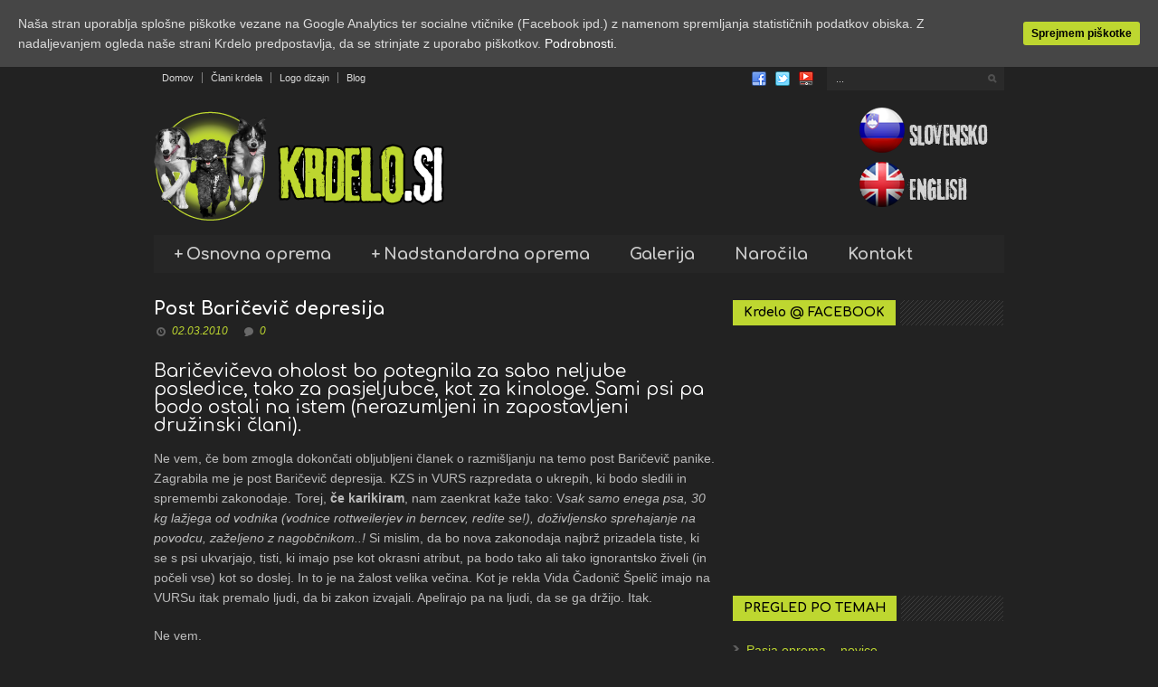

--- FILE ---
content_type: text/html; charset=UTF-8
request_url: http://www.krdelo.si/post-baricevic-depresija
body_size: 51465
content:
<!DOCTYPE html>
<!--[if lt IE 7]> <html class="no-js lt-ie9 lt-ie8 lt-ie7" lang="sl-SI"> <![endif]-->
<!--[if IE 7]>    <html class="no-js lt-ie9 lt-ie8" lang="sl-SI"> <![endif]-->
<!--[if IE 8]>    <html class="no-js lt-ie9" lang="sl-SI"> <![endif]-->
<!--[if gt IE 8]><!--> <html class="no-js" lang="sl-SI"> <!--<![endif]-->
<head>

	<!-- Basic Page Needs
  ================================================== -->
	<meta charset="UTF-8" />
	<title>Krdelo   &raquo; Post Baričevič depresija</title>

	<!--[if lt IE 9]>
		<script src="http://html5shiv.googlecode.com/svn/trunk/html5.js"></script>
	<![endif]-->

	<!-- CSS
  ================================================== -->
   <link rel="shortcut icon" href="http://www.krdelo.si/wp-content/themes/krdelo-megazine/favicon.ico" />

	<link rel="stylesheet" href="http://www.krdelo.si/wp-content/themes/krdelo-megazine/style.css" type="text/css" />
	
				<meta name="viewport" content="width=device-width, user-scalable=no">
		<link rel="stylesheet" href="http://www.krdelo.si/wp-content/themes/megazine/stylesheet/foundation-responsive.css">
		
	<!--[if IE 7]>
		<link rel="stylesheet" href="http://www.krdelo.si/wp-content/themes/megazine/stylesheet/ie7-style.css" /> 
	<![endif]-->	
	
	<link rel="alternate" hreflang="sl-si" href="http://www.krdelo.si/post-baricevic-depresija" />
<link rel='dns-prefetch' href='//fonts.googleapis.com' />
<link rel='dns-prefetch' href='//s.w.org' />
<link rel="alternate" type="application/rss+xml" title="Krdelo &raquo; Vir" href="http://www.krdelo.si/feed" />
<link rel="alternate" type="application/rss+xml" title="Krdelo &raquo; Vir komentarjev" href="http://www.krdelo.si/comments/feed" />
<link rel="alternate" type="application/rss+xml" title="Krdelo &raquo; Post Baričevič depresija Vir komentarjev" href="http://www.krdelo.si/post-baricevic-depresija/feed" />
		<script type="text/javascript">
			window._wpemojiSettings = {"baseUrl":"https:\/\/s.w.org\/images\/core\/emoji\/13.0.0\/72x72\/","ext":".png","svgUrl":"https:\/\/s.w.org\/images\/core\/emoji\/13.0.0\/svg\/","svgExt":".svg","source":{"concatemoji":"http:\/\/www.krdelo.si\/wp-includes\/js\/wp-emoji-release.min.js?ver=5.5.1"}};
			!function(e,a,t){var r,n,o,i,p=a.createElement("canvas"),s=p.getContext&&p.getContext("2d");function c(e,t){var a=String.fromCharCode;s.clearRect(0,0,p.width,p.height),s.fillText(a.apply(this,e),0,0);var r=p.toDataURL();return s.clearRect(0,0,p.width,p.height),s.fillText(a.apply(this,t),0,0),r===p.toDataURL()}function l(e){if(!s||!s.fillText)return!1;switch(s.textBaseline="top",s.font="600 32px Arial",e){case"flag":return!c([127987,65039,8205,9895,65039],[127987,65039,8203,9895,65039])&&(!c([55356,56826,55356,56819],[55356,56826,8203,55356,56819])&&!c([55356,57332,56128,56423,56128,56418,56128,56421,56128,56430,56128,56423,56128,56447],[55356,57332,8203,56128,56423,8203,56128,56418,8203,56128,56421,8203,56128,56430,8203,56128,56423,8203,56128,56447]));case"emoji":return!c([55357,56424,8205,55356,57212],[55357,56424,8203,55356,57212])}return!1}function d(e){var t=a.createElement("script");t.src=e,t.defer=t.type="text/javascript",a.getElementsByTagName("head")[0].appendChild(t)}for(i=Array("flag","emoji"),t.supports={everything:!0,everythingExceptFlag:!0},o=0;o<i.length;o++)t.supports[i[o]]=l(i[o]),t.supports.everything=t.supports.everything&&t.supports[i[o]],"flag"!==i[o]&&(t.supports.everythingExceptFlag=t.supports.everythingExceptFlag&&t.supports[i[o]]);t.supports.everythingExceptFlag=t.supports.everythingExceptFlag&&!t.supports.flag,t.DOMReady=!1,t.readyCallback=function(){t.DOMReady=!0},t.supports.everything||(n=function(){t.readyCallback()},a.addEventListener?(a.addEventListener("DOMContentLoaded",n,!1),e.addEventListener("load",n,!1)):(e.attachEvent("onload",n),a.attachEvent("onreadystatechange",function(){"complete"===a.readyState&&t.readyCallback()})),(r=t.source||{}).concatemoji?d(r.concatemoji):r.wpemoji&&r.twemoji&&(d(r.twemoji),d(r.wpemoji)))}(window,document,window._wpemojiSettings);
		</script>
		<style type="text/css">
img.wp-smiley,
img.emoji {
	display: inline !important;
	border: none !important;
	box-shadow: none !important;
	height: 1em !important;
	width: 1em !important;
	margin: 0 .07em !important;
	vertical-align: -0.1em !important;
	background: none !important;
	padding: 0 !important;
}
</style>
	<link rel='stylesheet' id='style-custom-css'  href='http://www.krdelo.si/wp-content/themes/megazine/style-custom.css?ver=5.5.1' type='text/css' media='all' />
<link rel='stylesheet' id='Google-Font-Comfortaa-css'  href='http://fonts.googleapis.com/css?family=Comfortaa%3A300%2C300italic%2C400%2C400italic%2C700%2C700italic&#038;subset=latin&#038;ver=5.5.1' type='text/css' media='all' />
<link rel='stylesheet' id='Google-Font-Droid+Serif-css'  href='http://fonts.googleapis.com/css?family=Droid+Serif%3A300%2C300italic%2C400%2C400italic%2C700%2C700italic&#038;subset=latin&#038;ver=5.5.1' type='text/css' media='all' />
<link rel='stylesheet' id='Google-Font-Marck+Script-css'  href='http://fonts.googleapis.com/css?family=Marck+Script%3A300%2C300italic%2C400%2C400italic%2C700%2C700italic&#038;subset=latin&#038;ver=5.5.1' type='text/css' media='all' />
<link rel='stylesheet' id='Google-Font-Patrick+Hand-css'  href='http://fonts.googleapis.com/css?family=Patrick+Hand%3A300%2C300italic%2C400%2C400italic%2C700%2C700italic&#038;subset=latin&#038;ver=5.5.1' type='text/css' media='all' />
<link rel='stylesheet' id='wp-block-library-css'  href='http://www.krdelo.si/wp-includes/css/dist/block-library/style.min.css?ver=5.5.1' type='text/css' media='all' />
<link rel='stylesheet' id='contact-form-7-css'  href='http://www.krdelo.si/wp-content/plugins/contact-form-7/includes/css/styles.css?ver=5.1' type='text/css' media='all' />
<link rel='stylesheet' id='cookie-consent-style-css'  href='http://www.krdelo.si/wp-content/plugins/uk-cookie-consent/assets/css/style.css?ver=5.5.1' type='text/css' media='all' />
<link rel='stylesheet' id='custom_lightbox-0-css'  href='http://www.krdelo.si/wp-content/themes/megazine/stylesheet/fancybox.css?ver=3.3.6' type='text/css' media='all' />
<link rel='stylesheet' id='wpml-legacy-vertical-list-0-css'  href='//www.krdelo.si/wp-content/plugins/sitepress-multilingual-cms/templates/language-switchers/legacy-list-vertical/style.css?ver=1' type='text/css' media='all' />
<style id='wpml-legacy-vertical-list-0-inline-css' type='text/css'>
.wpml-ls-statics-shortcode_actions{background-color:#333333;}.wpml-ls-statics-shortcode_actions, .wpml-ls-statics-shortcode_actions .wpml-ls-sub-menu, .wpml-ls-statics-shortcode_actions a {border-color:#222222;}.wpml-ls-statics-shortcode_actions a {color:#444444;background-color:#222222;}.wpml-ls-statics-shortcode_actions a:hover,.wpml-ls-statics-shortcode_actions a:focus {color:#000000;background-color:#333333;}.wpml-ls-statics-shortcode_actions .wpml-ls-current-language>a {color:#444444;background-color:#222222;}.wpml-ls-statics-shortcode_actions .wpml-ls-current-language:hover>a, .wpml-ls-statics-shortcode_actions .wpml-ls-current-language>a:focus {color:#000000;background-color:#333333;}
#lang_sel_list { height: 60px; position: relative; z-index: 99; font-family: verdana, arial, sans-serif; width: 170px; float: right; margin:10px 0 0 0; } #lang_sel_list ul { width: 165px; } #lang_sel_list li { width: 165px; list-style: none; } #lang_sel_list img.iclflag { width: 144px; height: 50px; } #lang_sel_list ul a.lang_sel_other, #lang_sel li ul a:link, #lang_sel_list ul a.lang_sel_other:visited,#lang_sel_list a.lang_sel_sel, #lang_sel_list a.lang_sel_sel:visited { font-size:0px; } #lang_sel_list.lang_sel_list_vertical ul a { border: none; } #lang_sel_list.lang_sel_list_vertical ul { border: none; } span.wpml-ls-native.icl_lang_sel_native { display: none; } .wpml-ls-statics-shortcode_actions { background-color: #222222; }
</style>
<link rel='stylesheet' id='superfish-css'  href='http://www.krdelo.si/wp-content/themes/megazine/stylesheet/superfish.css?ver=5.5.1' type='text/css' media='all' />
<link rel='stylesheet' id='fancybox-css'  href='http://www.krdelo.si/wp-content/themes/megazine/stylesheet/fancybox.css?ver=5.5.1' type='text/css' media='all' />
<link rel='stylesheet' id='fancybox-thumbs-css'  href='http://www.krdelo.si/wp-content/themes/megazine/stylesheet/jquery.fancybox-thumbs.css?ver=5.5.1' type='text/css' media='all' />
<script type='text/javascript' src='http://www.krdelo.si/wp-includes/js/jquery/jquery.js?ver=1.12.4-wp' id='jquery-core-js'></script>
<script type='text/javascript' src='http://www.krdelo.si/wp-includes/js/jquery/jquery-migrate.min.js?ver=1.4.1' id='jquery-migrate-js'></script>
<script type='text/javascript' id='photocrati_ajax-js-extra'>
/* <![CDATA[ */
var photocrati_ajax = {"url":"http:\/\/www.krdelo.si\/index.php?photocrati_ajax=1","wp_home_url":"http:\/\/www.krdelo.si","wp_site_url":"http:\/\/www.krdelo.si","wp_root_url":"http:\/\/www.krdelo.si","wp_plugins_url":"http:\/\/www.krdelo.si\/wp-content\/plugins","wp_content_url":"http:\/\/www.krdelo.si\/wp-content","wp_includes_url":"http:\/\/www.krdelo.si\/wp-includes\/","ngg_param_slug":"nggallery"};
/* ]]> */
</script>
<script type='text/javascript' src='http://www.krdelo.si/wp-content/plugins/nextgen-gallery/products/photocrati_nextgen/modules/ajax/static/ajax.min.js?ver=3.3.6' id='photocrati_ajax-js'></script>
<script type='text/javascript' id='wpml-xdomain-data-js-extra'>
/* <![CDATA[ */
var wpml_xdomain_data = {"css_selector":"wpml-ls-item","ajax_url":"http:\/\/www.krdelo.si\/wp-admin\/admin-ajax.php","current_lang":"sl"};
/* ]]> */
</script>
<script type='text/javascript' src='http://www.krdelo.si/wp-content/plugins/sitepress-multilingual-cms/res/js/xdomain-data.js?ver=4.1.2' id='wpml-xdomain-data-js'></script>
<script type='text/javascript' src='http://www.krdelo.si/wp-content/themes/megazine/javascript/jquery.fitvids.js?ver=1.0' id='fitvids-js'></script>
<link rel="https://api.w.org/" href="http://www.krdelo.si/wp-json/" /><link rel="alternate" type="application/json" href="http://www.krdelo.si/wp-json/wp/v2/posts/440" /><link rel="EditURI" type="application/rsd+xml" title="RSD" href="http://www.krdelo.si/xmlrpc.php?rsd" />
<link rel="wlwmanifest" type="application/wlwmanifest+xml" href="http://www.krdelo.si/wp-includes/wlwmanifest.xml" /> 
<link rel='prev' title='Post Baričevič panika' href='http://www.krdelo.si/post-baricevic-panika' />
<link rel='next' title='Border Collie Classic 2010' href='http://www.krdelo.si/border-collie-classic-2010' />
<meta name="generator" content="WordPress 5.5.1" />
<link rel="canonical" href="http://www.krdelo.si/post-baricevic-depresija" />
<link rel='shortlink' href='http://www.krdelo.si/?p=440' />
<link rel="alternate" type="application/json+oembed" href="http://www.krdelo.si/wp-json/oembed/1.0/embed?url=http%3A%2F%2Fwww.krdelo.si%2Fpost-baricevic-depresija" />
<link rel="alternate" type="text/xml+oembed" href="http://www.krdelo.si/wp-json/oembed/1.0/embed?url=http%3A%2F%2Fwww.krdelo.si%2Fpost-baricevic-depresija&#038;format=xml" />
<meta name="generator" content="WPML ver:4.1.2 stt:1,48;" />
<style id="ctcc-css" type="text/css" media="screen">
				#catapult-cookie-bar {
					box-sizing: border-box;
					max-height: 0;
					opacity: 0;
					z-index: 99999;
					overflow: hidden;
					color: #ddd;
					position: fixed;
					left: 0;
					top: 0;
					width: 100%;
					background-color: #464646;
				}
				#catapult-cookie-bar a {
					color: #fff;
				}
				#catapult-cookie-bar .x_close span {
					background-color: ;
				}
				button#catapultCookie {
					background:;
					color: ;
					border: 0; padding: 6px 9px; border-radius: 3px;
				}
				#catapult-cookie-bar h3 {
					color: #ddd;
				}
				.has-cookie-bar #catapult-cookie-bar {
					opacity: 1;
					max-height: 999px;
					min-height: 30px;
				}</style><!-- <meta name="NextGEN" version="3.3.6" /> -->
<link id='MediaRSS' rel='alternate' type='application/rss+xml' title='NextGEN Gallery RSS Feed' href='http://www.krdelo.si/wp-content/plugins/nextgen-gallery/products/photocrati_nextgen/modules/ngglegacy/xml/media-rss.php' />
	
<!--[if lt IE 9]>
<style type="text/css">
	div.shortcode-dropcap.circle{
		z-index: 1000;
		position: relative;
		behavior: url(http://www.krdelo.si/wp-content/themes/megazine/stylesheet/ie-fix/PIE.php);
	}
	div.search-wrapper .search-text{ width: 185px; }
	div.feedback-wrapper a{ left: 0px; }
	div.top-navigation-left{ width: 50%; text-align: left; }
	span.portfolio-thumbnail-image-hover{ filter: alpha(opacity=0) !important; }
	span.hover-link, span.hover-video, span.hover-zoom{ display: none !important; }
	div.top-post-slider .flexslider ul.slides .flex-caption a{ display: block; }
	div.recent-comment-widget .recent-comment-widget-thumbnail{ width: 55px; }
</style>
<![endif]-->
<link rel="image_src" href="http://www.krdelo.si/wp-content/uploads/1mastif-150x150.jpg" />	
<link rel='stylesheet' id='ngg_trigger_buttons-css'  href='http://www.krdelo.si/wp-content/plugins/nextgen-gallery/products/photocrati_nextgen/modules/nextgen_gallery_display/static/trigger_buttons.css?ver=3.3.6' type='text/css' media='all' />
<link rel='stylesheet' id='fontawesome_v4_shim_style-css'  href='https://use.fontawesome.com/releases/v5.3.1/css/v4-shims.css?ver=5.5.1' type='text/css' media='all' />
<link rel='stylesheet' id='fontawesome-css'  href='https://use.fontawesome.com/releases/v5.3.1/css/all.css?ver=5.5.1' type='text/css' media='all' />
<link rel='stylesheet' id='nextgen_basic_thumbnails_style-css'  href='http://www.krdelo.si/wp-content/plugins/nextgen-gallery/products/photocrati_nextgen/modules/nextgen_basic_gallery/static/thumbnails/nextgen_basic_thumbnails.css?ver=3.3.6' type='text/css' media='all' />
<link rel='stylesheet' id='nextgen_pagination_style-css'  href='http://www.krdelo.si/wp-content/plugins/nextgen-gallery/products/photocrati_nextgen/modules/nextgen_pagination/static/style.css?ver=3.3.6' type='text/css' media='all' />
<link rel='stylesheet' id='nggallery-css'  href='http://www.krdelo.si/wp-content/ngg_styles/nggallery-megazine.css?ver=3.3.6' type='text/css' media='all' />
</head>
<body class="post-template-default single single-post postid-440 single-format-standard">

<div class="body-wrapper">
<div class="container-wrapper">
				<div class="top-navigation-wrapper container wrapper">
			<div class="top-navigation ">
				<div class="top-navigation-left"><div class="menu-zgornji-meni-container"><ul id="menu-zgornji-meni" class="menu"><li id="menu-item-3116" class="menu-item menu-item-type-post_type menu-item-object-page menu-item-home menu-item-3116"><a href="http://www.krdelo.si/">Domov</a></li>
<li id="menu-item-3117" class="menu-item menu-item-type-post_type menu-item-object-page menu-item-3117"><a href="http://www.krdelo.si/clani-krdela">Člani krdela</a></li>
<li id="menu-item-3115" class="menu-item menu-item-type-post_type menu-item-object-page menu-item-3115"><a href="http://www.krdelo.si/logo-dizajn">Logo dizajn</a></li>
<li id="menu-item-3118" class="menu-item menu-item-type-post_type menu-item-object-page menu-item-3118"><a href="http://www.krdelo.si/blog">Blog</a></li>
</ul></div></div>				
				<div class="top-navigation-right">
					<!-- Get Social Icons -->
					<div id="gdl-social-icon" class="social-wrapper">
						<div class="social-icon-wrapper">
							<div class="social-icon"><a target="_blank" href="http://www.facebook.com/krdelo.si"><img src="http://www.krdelo.si/wp-content/themes/megazine/images/icon/social-icon/facebook.png" alt="facebook"/></a></div><div class="social-icon"><a target="_blank" href="https://twitter.com/krdelo"><img src="http://www.krdelo.si/wp-content/themes/megazine/images/icon/social-icon/twitter.png" alt="twitter"/></a></div><div class="social-icon"><a target="_blank" href="http://www.youtube.com/user/krdeloTV"><img src="http://www.krdelo.si/wp-content/themes/megazine/images/icon/social-icon/youtube.png" alt="youtube"/></a></div>						</div> <!-- social icon wrapper -->
					</div> <!-- social wrapper -->	

					<!-- search form -->
										<div class="top-search-form">
						<div class="search-wrapper">
							<div class="gdl-search-form">
								<form method="get" id="searchform" action="http://www.krdelo.si/">
																		<div class="search-text">
										<input type="text" value="..." name="s" id="s" autocomplete="off" data-default="..." />
									</div>
									<input type="submit" id="searchsubmit" />
									<div class="clear"></div>
								</form>
							</div>
						</div>		
					</div>		
										
					
				</div> <!-- top navigation right -->
				
				<div class="clear"></div>
			</div> <!-- top navigation -->
			<div class="top-navigation-wrapper-gimmick"></div>
		</div> <!-- top navigation wrapper -->
	 

	<div class="header-wrapper main container">
			
		<!-- Get Logo -->
		<div class="logo-wrapper">
			<a href="http://www.krdelo.si"><img src="http://www.krdelo.si/wp-content/uploads/logo-krdelo.png" alt=""/></a>		</div>


<div class="logo-right-text">
		
<div class="lang_sel_list_vertical wpml-ls-statics-shortcode_actions wpml-ls wpml-ls-legacy-list-vertical" id="lang_sel_list">
	<ul>

					<li class="icl-sl wpml-ls-slot-shortcode_actions wpml-ls-item wpml-ls-item-sl wpml-ls-current-language wpml-ls-first-item wpml-ls-item-legacy-list-vertical">
				<a href="http://www.krdelo.si/post-baricevic-depresija" class="wpml-ls-link"><img class="wpml-ls-flag iclflag" src="http://www.krdelo.si/wp-content/uploads/flags/sl.png" alt="sl" title="Slovensko"><span class="wpml-ls-native icl_lang_sel_native">Slovensko</span></a>
			</li>
					<li class="icl-en wpml-ls-slot-shortcode_actions wpml-ls-item wpml-ls-item-en wpml-ls-last-item wpml-ls-item-legacy-list-vertical">
				<a href="http://www.krdelo.com" class="wpml-ls-link"><img class="wpml-ls-flag iclflag" src="http://www.krdelo.si/wp-content/uploads/flags/en.png" alt="en" title="English"><span class="wpml-ls-native icl_lang_sel_native">English</span></a>
			</li>
		
	</ul>
</div></div>


		<!-- Navigation -->
		<div class="clear"></div>
		<div class="wpsr_floatbts_anchor"></div>
		<div class="gdl-navigation-wrapper">
			<div class="responsive-menu-wrapper"><select id="menu-glavni-meni" class="menu dropdown-menu"><option value="" class="blank">&#8212; Main Menu &#8212;</option><option class="menu-item menu-item-type-custom menu-item-object-custom menu-item-has-children menu-item-4358 menu-item-depth-0" value="">Osnovna oprema</option>	<option class="menu-item menu-item-type-post_type menu-item-object-page menu-item-4356 menu-item-depth-1" value="http://www.krdelo.si/izdelki">- Izdelki</option>
	<option class="menu-item menu-item-type-post_type menu-item-object-page menu-item-4357 menu-item-depth-1" value="http://www.krdelo.si/vzorci">- Vzorci</option>
	<option class="menu-item menu-item-type-post_type menu-item-object-page menu-item-4355 menu-item-depth-1" value="http://www.krdelo.si/gurtne">- Gurtne</option>
	<option class="menu-item menu-item-type-post_type menu-item-object-page menu-item-4354 menu-item-depth-1" value="http://www.krdelo.si/flisi">- Flisi</option>

<option class="menu-item menu-item-type-custom menu-item-object-custom menu-item-has-children menu-item-4359 menu-item-depth-0" value="">Nadstandardna oprema</option>	<option class="menu-item menu-item-type-post_type menu-item-object-page menu-item-4347 menu-item-depth-1" value="http://www.krdelo.si/domov/motivacijski-povodci">- Motivacijski povodci</option>
	<option class="menu-item menu-item-type-post_type menu-item-object-page menu-item-4348 menu-item-depth-1" value="http://www.krdelo.si/plascki">- Plaščki</option>
	<option class="menu-item menu-item-type-post_type menu-item-object-page menu-item-4349 menu-item-depth-1" value="http://www.krdelo.si/domov/obeski-za-pse">- Obeski</option>
	<option class="menu-item menu-item-type-post_type menu-item-object-page menu-item-4350 menu-item-depth-1" value="http://www.krdelo.si/secondpaw-borderwear">- Puloverčki za borderje</option>

<option class="menu-item menu-item-type-post_type menu-item-object-page menu-item-4352 menu-item-depth-0" value="http://www.krdelo.si/arhiv-izdelkov">Galerija</option>
<option class="menu-item menu-item-type-post_type menu-item-object-page menu-item-4353 menu-item-depth-0" value="http://www.krdelo.si/narocila">Naročila</option>
<option class="menu-item menu-item-type-post_type menu-item-object-page menu-item-4351 menu-item-depth-0" value="http://www.krdelo.si/kontakt">Kontakt</option>
</select></div><div class="navigation-wrapper"><div id="main-superfish-wrapper" class="menu-wrapper"><ul id="menu-glavni-meni-1" class="sf-menu"><li id="menu-item-4358" class="menu-item menu-item-type-custom menu-item-object-custom menu-item-has-children menu-item-4358"><a>Osnovna oprema</a>
<ul class="sub-menu">
	<li id="menu-item-4356" class="menu-item menu-item-type-post_type menu-item-object-page menu-item-4356"><a href="http://www.krdelo.si/izdelki">Izdelki</a></li>
	<li id="menu-item-4357" class="menu-item menu-item-type-post_type menu-item-object-page menu-item-4357"><a href="http://www.krdelo.si/vzorci">Vzorci</a></li>
	<li id="menu-item-4355" class="menu-item menu-item-type-post_type menu-item-object-page menu-item-4355"><a href="http://www.krdelo.si/gurtne">Gurtne</a></li>
	<li id="menu-item-4354" class="menu-item menu-item-type-post_type menu-item-object-page menu-item-4354"><a href="http://www.krdelo.si/flisi">Flisi</a></li>
</ul>
</li>
<li id="menu-item-4359" class="menu-item menu-item-type-custom menu-item-object-custom menu-item-has-children menu-item-4359"><a>Nadstandardna oprema</a>
<ul class="sub-menu">
	<li id="menu-item-4347" class="menu-item menu-item-type-post_type menu-item-object-page menu-item-4347"><a href="http://www.krdelo.si/domov/motivacijski-povodci">Motivacijski povodci</a></li>
	<li id="menu-item-4348" class="menu-item menu-item-type-post_type menu-item-object-page menu-item-4348"><a href="http://www.krdelo.si/plascki">Plaščki</a></li>
	<li id="menu-item-4349" class="menu-item menu-item-type-post_type menu-item-object-page menu-item-4349"><a href="http://www.krdelo.si/domov/obeski-za-pse">Obeski</a></li>
	<li id="menu-item-4350" class="menu-item menu-item-type-post_type menu-item-object-page menu-item-4350"><a href="http://www.krdelo.si/secondpaw-borderwear">Puloverčki za borderje</a></li>
</ul>
</li>
<li id="menu-item-4352" class="menu-item menu-item-type-post_type menu-item-object-page menu-item-4352"><a href="http://www.krdelo.si/arhiv-izdelkov">Galerija</a></li>
<li id="menu-item-4353" class="menu-item menu-item-type-post_type menu-item-object-page menu-item-4353"><a href="http://www.krdelo.si/narocila">Naročila</a></li>
<li id="menu-item-4351" class="menu-item menu-item-type-post_type menu-item-object-page menu-item-4351"><a href="http://www.krdelo.si/kontakt">Kontakt</a></li>
</ul></div></div>			<div class="clear"></div>
		</div>
		
	</div> <!-- header wrapper container -->
	
	<div class="content-wrapper main container">
	
				<div class="page-wrapper single-blog single-sidebar right-sidebar">
		<div class="row"><div class="gdl-page-left eight columns"><div class="row"><div class="gdl-page-item  mb20 gdl-blog-full twelve columns"><h1 class="blog-title"><a href="http://www.krdelo.si/post-baricevic-depresija">Post Baričevič depresija</a></h1><div class="blog-info-wrapper"><div class="blog-date-wrapper"><a href="http://www.krdelo.si/2010/03/02" >02.03.2010</a></div><div class="blog-author"><a href="http://www.krdelo.si/author/admin" title="Prispevki od Neja" rel="author">Neja</a></div><div class="blog-comment"><a href="http://www.krdelo.si/post-baricevic-depresija#respond">0</a></div><div class="blog-tag"><a href="http://www.krdelo.si/oznaka/dober-vodnik" rel="tag">dober vodnik</a>, <a href="http://www.krdelo.si/oznaka/odgovornost-pasjega-vodnika" rel="tag">odgovornost pasjega vodnika</a>, <a href="http://www.krdelo.si/oznaka/pasje-krdelo" rel="tag">pasje krdelo</a>, <a href="http://www.krdelo.si/oznaka/pasje-navade" rel="tag">pasje navade</a>, <a href="http://www.krdelo.si/oznaka/pasje-vedenje" rel="tag">pasje vedenje</a>, <a href="http://www.krdelo.si/oznaka/razumevanje-psa" rel="tag">razumevanje psa</a>, <a href="http://www.krdelo.si/oznaka/slab-vodnik-tropa" rel="tag">slab vodnik tropa</a></div><div class="clear"></div></div><div class="blog-content-wrapper"><div class="clear"></div><div class="blog-content"><h3>Baričevičeva oholost bo potegnila za sabo neljube posledice, tako za pasjeljubce, kot za kinologe. Sami psi pa bodo ostali na istem (nerazumljeni in zapostavljeni družinski člani).</h3>
<p>Ne vem, če bom zmogla dokončati obljubljeni članek o razmišljanju na temo post Baričevič panike. Zagrabila me je post Baričevič depresija.<span id="more-440"></span> KZS in VURS razpredata o ukrepih, ki bodo sledili in spremembi zakonodaje. Torej, <strong>če karikiram</strong>, nam zaenkrat kaže tako: V<em>sak samo enega psa, 30 kg lažjega od vodnika (vodnice rottweilerjev in berncev, redite se!), doživljensko sprehajanje na povodcu, zaželjeno z nagobčnikom..! </em>Si mislim, da bo nova zakonodaja najbrž prizadela tiste, ki se s psi ukvarjajo, tisti, ki imajo pse kot okrasni atribut, pa bodo tako ali tako ignorantsko živeli (in počeli vse) kot so doslej. In to je na žalost velika večina. Kot je rekla Vida Čadonič Špelič imajo na VURSu itak premalo ljudi, da bi zakon izvajali. Apelirajo pa na ljudi, da se ga držijo. Itak.</p>
<p>Ne vem.</p>
<p>Sita sem tudi naivnih, osnovnih vprašanj o psih s strani pasjih &#8216;vodnikov&#8217;, ki imajo že 8 ali več mesečne pse. <em>Kje si bil, ko je bil tvoj pes še kužek, mladiček? Doma. Prepameten in preohol, da bi se pozanimal o bitju, ki si ga privlekel v svoj dom. In ko kužek postane pes in stvari uidejo iz kontrole, potem pa je panika in želja po instant rešitvi &#8211; po čarobni paličici, ki bo psa spremenila nazaj v prijetnega kužka. As if.</em></p>
<blockquote><p>In sem vesela vsakega, ki se pride v pasjo šolo po pomoč in vodstvo. A na žalost je takih procentualno izredno malo. Veliko jih pride tudi (pre)pozno.</p></blockquote>
<p>Na temo dotičnega Omizja bi rekla samo še 2 stvari:</p>
<h2>Socializacijsko okno psa</h2>
<p>Dr. Pavo Zaninovič je veliko opozarjal na trgovine z živalmi. Na žalost ni poudaril (tistim, ki živijo in delajo s psi se to zdi samoumevno), zakaj je tako narobe, ireverzibilno, nepopravljivo vzeti psa iz trgovine: Zavedati se je treba, da se primarna socializacija psa vrši prvih 12 tednov, ko je pes večinoma pri mami oz. vzreditelju. In to je razlog zakaj je pomembno od katerega vzreditelja vzamemo psa oz. zakaj NE KUPUJEMO PSOV V TRGOVINI. Tudi, če ima trgovina ustrezne papirje. Mladiči, s katerimi se neustrezno ravna v tem življenskem obdobju bodo verjetno doživljensko pohabljeni.</p>
<p>Sekundarna socializacija poteka kasneje, do nekje 6 meseca (odvisno od pasme). To je obdobje odraščanja na katerega lahko kot &#8216;lastniki&#8217; mladiča vplivamo. In to je tudi obdobje, ki ga ogromno novopečenih pasjih &#8216;lastnikov&#8217; zamudi, ker se jim zdijo mladički še premladi in premalo problematični, da bi se &#8216;lastniki&#8217; bolj angažirali. Vsega tega večina ljudi itak ne ve. In iz zgoraj naštetih razlogov bodo zvedeli šele, ko bo ogromno že zamujeno. Morda je krivo to, da se je pred leti v šolo jemalo pse, ki so bili stari že 1 leto, mlajših ne. Ne vem. Seveda je bil tudi način šolanja takrat drugačen.</p>
<blockquote><p>Za vožnjo z avtom pač potrebujemo vozniško dovoljenje, se pravi se moramo PREJ naučiti vožnje. Za &#8216;posedovanje&#8217; psa ne rabimo nič. Lahko smo največji bučmani pod soncem, pa še vedno lahko imamo psa. In to je tisto, kar me tako žalosti. Žalosti me, da ni preventive. Želela bi si, da bi širša javnost vedela teh par osnovnih resnic o psu PREDEN si psa kdo sploh omisli.</p></blockquote>
<h2>Ni dovolj psa imeti rad</h2>
<p>Dan po Baričevičevi smrti sem srečala sosedo v parku (tarat se še ni govorilo o spolni zlorabi mastifov), ki mi je rekla: &#8220;Pa sej pravijo, da jih je imel takoooo rad!&#8221; Ja in kaj? Če imaš psa rad ti bo pa on kar ljubezen vračal? Pod nujno? Kot sem povedala v prejšnjem članku, pes ni mali človeček in &#8216;lastnika&#8217; nima rad po človeško. In ga bo poskušal izigrati, če bo človek slab vodnik. Dobre vodnike pe imajo psi &#8216;radi&#8217; &#8211; to pomeni, da jih upoštevajo in da se držijo v njihovi bližini, ker z dobrim človeškim vodjo tvorijo zdravo krdelo.</p>
<h3>Vida Čadonič Špelič je v Omizju 17. 2. 2010 zaključila z besedami: &#8220;Radi imejte svoje pse!&#8221; Gospa Vida, mislim, da je to premalo, predvsem pa neustrezno. Jaz bi rekla: &#8220;Spoznajte in razumite svoje pse! Šolajte in vzgajajte svoje pse!&#8221; In ljubezen bo prišla s skrbjo in z v psa vloženim časom in trudom.</h3>

<div class="ngg-galleryoverview" id="ngg-gallery-ba79cd98fd0eaf871e299e21738f68ec-440">


	<!-- Thumbnails -->
    		
	<div id="ngg-image-74" class="ngg-gallery-thumbnail-box"  >
		<div class="ngg-gallery-thumbnail" >
			<a href="http://www.krdelo.si/wp-content/gallery/lar-sram/img_1658.jpg"
               title=" "
               class="fancybox" data-rel="fancybox"  rel="ba79cd98fd0eaf871e299e21738f68ec" data-image-id="74" data-src="http://www.krdelo.si/wp-content/gallery/lar-sram/img_1658.jpg" data-thumbnail="http://www.krdelo.si/wp-content/gallery/lar-sram/thumbs/thumbs_img_1658.jpg" data-title="img_1658" data-description=" " >
								<img title="img_1658" alt="img_1658" src="http://www.krdelo.si/wp-content/gallery/lar-sram/thumbs/thumbs_img_1658.jpg" width='100' height='100' />
							</a>
		</div>
	</div>

            
 		
	<div id="ngg-image-75" class="ngg-gallery-thumbnail-box"  >
		<div class="ngg-gallery-thumbnail" >
			<a href="http://www.krdelo.si/wp-content/gallery/lar-sram/img_1659.jpg"
               title=" "
               class="fancybox" data-rel="fancybox"  rel="ba79cd98fd0eaf871e299e21738f68ec" data-image-id="75" data-src="http://www.krdelo.si/wp-content/gallery/lar-sram/img_1659.jpg" data-thumbnail="http://www.krdelo.si/wp-content/gallery/lar-sram/thumbs/thumbs_img_1659.jpg" data-title="img_1659" data-description=" " >
								<img title="img_1659" alt="img_1659" src="http://www.krdelo.si/wp-content/gallery/lar-sram/thumbs/thumbs_img_1659.jpg" width='100' height='100' />
							</a>
		</div>
	</div>

            
 		
	<div id="ngg-image-76" class="ngg-gallery-thumbnail-box"  >
		<div class="ngg-gallery-thumbnail" >
			<a href="http://www.krdelo.si/wp-content/gallery/lar-sram/img_1660.jpg"
               title=" "
               class="fancybox" data-rel="fancybox"  rel="ba79cd98fd0eaf871e299e21738f68ec" data-image-id="76" data-src="http://www.krdelo.si/wp-content/gallery/lar-sram/img_1660.jpg" data-thumbnail="http://www.krdelo.si/wp-content/gallery/lar-sram/thumbs/thumbs_img_1660.jpg" data-title="img_1660" data-description=" " >
								<img title="img_1660" alt="img_1660" src="http://www.krdelo.si/wp-content/gallery/lar-sram/thumbs/thumbs_img_1660.jpg" width='100' height='100' />
							</a>
		</div>
	</div>

            
 		
	<div id="ngg-image-77" class="ngg-gallery-thumbnail-box"  >
		<div class="ngg-gallery-thumbnail" >
			<a href="http://www.krdelo.si/wp-content/gallery/lar-sram/img_1661.jpg"
               title=" "
               class="fancybox" data-rel="fancybox"  rel="ba79cd98fd0eaf871e299e21738f68ec" data-image-id="77" data-src="http://www.krdelo.si/wp-content/gallery/lar-sram/img_1661.jpg" data-thumbnail="http://www.krdelo.si/wp-content/gallery/lar-sram/thumbs/thumbs_img_1661.jpg" data-title="img_1661" data-description=" " >
								<img title="img_1661" alt="img_1661" src="http://www.krdelo.si/wp-content/gallery/lar-sram/thumbs/thumbs_img_1661.jpg" width='100' height='100' />
							</a>
		</div>
	</div>

            
 		
	<div id="ngg-image-78" class="ngg-gallery-thumbnail-box"  >
		<div class="ngg-gallery-thumbnail" >
			<a href="http://www.krdelo.si/wp-content/gallery/lar-sram/img_1664.jpg"
               title=" "
               class="fancybox" data-rel="fancybox"  rel="ba79cd98fd0eaf871e299e21738f68ec" data-image-id="78" data-src="http://www.krdelo.si/wp-content/gallery/lar-sram/img_1664.jpg" data-thumbnail="http://www.krdelo.si/wp-content/gallery/lar-sram/thumbs/thumbs_img_1664.jpg" data-title="img_1664" data-description=" " >
								<img title="img_1664" alt="img_1664" src="http://www.krdelo.si/wp-content/gallery/lar-sram/thumbs/thumbs_img_1664.jpg" width='100' height='100' />
							</a>
		</div>
	</div>

            
 	 	
	<!-- Pagination -->
 	 	
</div>


<div class="clear"></div></div><div class='about-author-wrapper'><div class='about-author-avartar'><img alt='' src='http://1.gravatar.com/avatar/7621d27c84f79af6f48ad3b3326175f2?s=90&#038;d=monsterid&#038;r=g' srcset='http://1.gravatar.com/avatar/7621d27c84f79af6f48ad3b3326175f2?s=180&#038;d=monsterid&#038;r=g 2x' class='avatar avatar-90 photo' height='90' width='90' loading='lazy'/></div><div class='about-author-info'><h5 class='about-author-title'>About the Author</h5>Neja Trbižan, spletna in kinološka navdušenka, tekmovalka v agilityju, oblikovalka tekstilij in grafike.</div><div class='clear'></div></div><div class="comment-wrapper"><!-- Check Authorize -->
<!-- Comment List -->
<!-- Comment Form -->
	<div id="respond" class="comment-respond">
		<h3 id="reply-title" class="comment-reply-title">Komentiraj <small><a rel="nofollow" id="cancel-comment-reply-link" href="/post-baricevic-depresija#respond" style="display:none;">Prekliči odgovor</a></small></h3><form action="http://www.krdelo.si/wp-comments-post.php" method="post" id="commentform" class="comment-form"><div class="comment-form-comment"><textarea id="comment" name="comment" aria-required="true"></textarea></div><!-- #form-section-comment .form-section --><input name="wpml_language_code" type="hidden" value="sl" /><div class="comment-form-author"><input id="author" name="author" type="text" value="" size="30" tabindex="1" /><label for="author">Ime</label> <span class="required">*</span><div class="clear"></div></div><!-- #form-section-author .form-section -->
<div class="comment-form-email"><input id="email" name="email" type="text" value="" size="30" tabindex="2" /><label for="email">Email</label> <span class="required">*</span><div class="clear"></div></div><!-- #form-section-email .form-section -->
<div class="comment-form-url"><input id="url" name="url" type="text" value="" size="30" tabindex="3" /><label for="url">Spletna stran</label><div class="clear"></div></div><!-- #form-section-url .form-section -->
<p class="comment-form-cookies-consent"><input id="wp-comment-cookies-consent" name="wp-comment-cookies-consent" type="checkbox" value="yes" /> <label for="wp-comment-cookies-consent">Save my name, email, and website in this browser for the next time I comment.</label></p>
<p class="form-submit"><input name="submit" type="submit" id="submit" class="submit" value="Objavi komentar" /> <input type='hidden' name='comment_post_ID' value='440' id='comment_post_ID' />
<input type='hidden' name='comment_parent' id='comment_parent' value='0' />
</p><p style="display: none;"><input type="hidden" id="akismet_comment_nonce" name="akismet_comment_nonce" value="431afd5ff7" /></p><p style="display: none;"><input type="hidden" id="ak_js" name="ak_js" value="166"/></p></form>	</div><!-- #respond -->
	</div></div></div><div class="clear"></div></div></div><div class='four columns gdl-right-sidebar'><div class='sidebar-wrapper'><div class="gdl-likebox"><div class="custom-sidebar"><div class="gdl-header-wrapper"><h3 class="gdl-header-title">Krdelo @ FACEBOOK</h3><div class="gdl-header-gimmick right"></div><div class="clear"></div></div><iframe src="http://www.facebook.com/plugins/likebox.php?href=http://www.facebook.com/krdelo.si&amp;width=300&amp;colorscheme=dark&amp;border_color=c8d400&amp;show_faces=true&amp;connections=10&amp;stream=false&amp;header=false&amp;height=255" style="border:none; overflow:hidden; width:300px; height:255px;" ></iframe></div></div><div class="custom-sidebar"><div class="gdl-header-wrapper"><h3 class="gdl-header-title">PREGLED PO TEMAH</h3><div class="gdl-header-gimmick right"></div><div class="clear"></div></div><div class="menu-pregled-po-temah-container"><ul id="menu-pregled-po-temah" class="menu"><li id="menu-item-1539" class="menu-item menu-item-type-taxonomy menu-item-object-category menu-item-1539"><a href="http://www.krdelo.si/poglavje/blog/pasja-oprema">Pasja oprema &#8211; novice</a></li>
<li id="menu-item-1535" class="menu-item menu-item-type-taxonomy menu-item-object-category current-post-ancestor current-menu-parent current-post-parent menu-item-1535"><a href="http://www.krdelo.si/poglavje/blog/pasje-zivljenje">Pasje življenje</a></li>
<li id="menu-item-1537" class="menu-item menu-item-type-taxonomy menu-item-object-category menu-item-1537"><a href="http://www.krdelo.si/poglavje/blog/pasje-zivljenje/agility">Agility</a></li>
<li id="menu-item-1536" class="menu-item menu-item-type-taxonomy menu-item-object-category menu-item-has-children menu-item-1536"><a href="http://www.krdelo.si/poglavje/blog/pasje-zivljenje/vzgoja">Vzgoja psa</a>
<ul class="sub-menu">
	<li id="menu-item-2016" class="menu-item menu-item-type-taxonomy menu-item-object-category menu-item-2016"><a href="http://www.krdelo.si/poglavje/blog/pasje-zivljenje/vzgoja/osnove">Osnove za delo</a></li>
	<li id="menu-item-2017" class="menu-item menu-item-type-taxonomy menu-item-object-category menu-item-2017"><a href="http://www.krdelo.si/poglavje/blog/pasje-zivljenje/vzgoja/igra-s-psom">Igra s psom</a></li>
	<li id="menu-item-2018" class="menu-item menu-item-type-taxonomy menu-item-object-category menu-item-2018"><a href="http://www.krdelo.si/poglavje/blog/pasje-zivljenje/vzgoja/ucenje-s-klikerjem">Učenje s klikerjem</a></li>
	<li id="menu-item-2990" class="menu-item menu-item-type-taxonomy menu-item-object-category menu-item-2990"><a href="http://www.krdelo.si/poglavje/blog/pasje-zivljenje/vzgoja/ucenje-s-klikerjem/vzgoja-mladica">Vzgoja mladiča</a></li>
	<li id="menu-item-2955" class="menu-item menu-item-type-taxonomy menu-item-object-category menu-item-2955"><a href="http://www.krdelo.si/poglavje/blog/pasje-zivljenje/vzgoja/ucenje-trikov">Učenje trikov</a></li>
</ul>
</li>
</ul></div></div><div class="custom-sidebar"><div class="gdl-header-wrapper"><h3 class="gdl-header-title">KRDELO PRIPOROČA</h3><div class="gdl-header-gimmick right"></div><div class="clear"></div></div>			<div class="textwidget"><a href="http://www.krdelo.si/logo-dizajn"><img src="http://www.krdelo.si/wp-content/uploads/banner-logo-dizajn.jpg" width="" height="80" /></a>
<br>
<div style="background:#333333; padding:8px;"><a href="http://www.spiridom.si/" target="_blank" rel="noopener noreferrer"><img class="alignright" src="http://www.krdelo.si/wp-content/uploads/banner-Spiridom.gif" width="" height="80" /></a> <h6>Iščete border collie mladiča? Naš Lox je iz psarne Spiridom!</h6><a href="http://www.spiridom.si/" target="_blank" rel="noopener noreferrer">www.spiridom.si</a><br></div>
</div>
		</div><div class="widget_text custom-sidebar"><div class="textwidget custom-html-widget"><h2>
	 <span style="color:#222222"># oprema za pse # pasja ovratnica # oprsnica za psa # pasji povodec # šolanje psa # vzgoja psa # učenje psa trikcev</span>
</h2></div></div><div class="widget_text custom-sidebar"><div class="textwidget custom-html-widget"><!-- d3047333862095b227ba7f3f1e816cf8 --></div></div><div class="widget_text custom-sidebar"><div class="textwidget custom-html-widget"><!-- c7e77ea71a08d833f2e345bb939e708a --></div></div><div class="widget_text custom-sidebar"><div class="textwidget custom-html-widget"><!-- 0901397454e42669fc3d789684cac8ea --></div></div><div class="widget_text custom-sidebar"><div class="textwidget custom-html-widget"><!-- debaa2146eb0bae595a20efdd60b2e9b --></div></div><div class="widget_text custom-sidebar"><div class="textwidget custom-html-widget"><!-- 174c3f95aa08c780dcf443e1be558828 --></div></div><div class="widget_text custom-sidebar"><div class="textwidget custom-html-widget"><!-- 6919666cee95629199fc0b65a7cc2f32 --></div></div><div class="widget_text custom-sidebar"><div class="textwidget custom-html-widget"><!-- ae62a3154fe2ec36292574f5cb90bc6a --></div></div><div class="widget_text custom-sidebar"><div class="textwidget custom-html-widget"><!-- 05b01a5306a0f42d0c14e763c3c00d4f --></div></div><div class="widget_text custom-sidebar"><div class="textwidget custom-html-widget"><!-- 4209fda24b1ea736314c9e45e36c4385 --></div></div><div class="widget_text custom-sidebar"><div class="textwidget custom-html-widget"><!-- c6b108e8434ad42ee77fb063a4be08a8 --></div></div><div class="widget_text custom-sidebar"><div class="textwidget custom-html-widget"><div class="7564b66b8b1c961cd85bb52b2e5709f6"></div></div></div></div></div><div class="clear"></div></div>		<div class="clear"></div>
	</div> <!-- page wrapper -->

	</div> <!-- content wrapper -->
	
	<!-- Get Footer Widget -->
			
	<!-- Get Copyright Text -->
				<div class="copyright-container container">
			<div class="copyright-wrapper">
				<div class="copyright-left">
					krdelo.si 2011 - 2017				</div> 
				<div class="copyright-right">
					Z mislijo na pasje udobje.				</div> 
				<div class="clear"></div>
			</div>
		</div>
		
	
</div> <!-- container wrapper -->
</div> <!-- body wrapper -->
	
<!-- ngg_resource_manager_marker --><script type='text/javascript' id='contact-form-7-js-extra'>
/* <![CDATA[ */
var wpcf7 = {"apiSettings":{"root":"http:\/\/www.krdelo.si\/wp-json\/contact-form-7\/v1","namespace":"contact-form-7\/v1"}};
/* ]]> */
</script>
<script type='text/javascript' src='http://www.krdelo.si/wp-content/plugins/contact-form-7/includes/js/scripts.js?ver=5.1' id='contact-form-7-js'></script>
<script type='text/javascript' id='cookie-consent-js-extra'>
/* <![CDATA[ */
var ctcc_vars = {"expiry":"30","method":"","version":"1"};
/* ]]> */
</script>
<script type='text/javascript' src='http://www.krdelo.si/wp-content/plugins/uk-cookie-consent/assets/js/uk-cookie-consent-js.js?ver=2.3.0' id='cookie-consent-js'></script>
<script type='text/javascript' id='ngg_common-js-extra'>
/* <![CDATA[ */

var nextgen_lightbox_settings = {"static_path":"http:\/\/www.krdelo.si\/wp-content\/plugins\/nextgen-gallery\/products\/photocrati_nextgen\/modules\/lightbox\/static\/{placeholder}","context":"all_images_direct"};
var galleries = {};
galleries.gallery_ba79cd98fd0eaf871e299e21738f68ec = {"id":null,"ids":null,"source":"galleries","src":"","container_ids":["6"],"album_ids":[],"tag_ids":[],"display_type":"photocrati-nextgen_basic_thumbnails","display":"","exclusions":[],"order_by":"sortorder","order_direction":"ASC","image_ids":[],"entity_ids":[],"tagcloud":false,"returns":"included","slug":null,"sortorder":[],"display_settings":{"override_thumbnail_settings":"0","thumbnail_width":"100","thumbnail_height":"100","thumbnail_crop":"1","images_per_page":"0","number_of_columns":"0","ajax_pagination":"0","show_all_in_lightbox":"0","use_imagebrowser_effect":"0","show_slideshow_link":"0","slideshow_link_text":"[Show as slideshow]","template":"\/home\/neja\/krdelo\/wp-content\/plugins\/nextgen-gallery\/products\/photocrati_nextgen\/modules\/ngglegacy\/view\/gallery.php","use_lightbox_effect":true,"display_no_images_error":1,"disable_pagination":0,"thumbnail_quality":"100","thumbnail_watermark":0,"ngg_triggers_display":"never","display_view":"default","_errors":[]},"excluded_container_ids":[],"maximum_entity_count":500,"__defaults_set":true,"_errors":[],"ID":"ba79cd98fd0eaf871e299e21738f68ec"};
galleries.gallery_ba79cd98fd0eaf871e299e21738f68ec.wordpress_page_root = "http:\/\/www.krdelo.si\/post-baricevic-depresija";
var nextgen_lightbox_settings = {"static_path":"http:\/\/www.krdelo.si\/wp-content\/plugins\/nextgen-gallery\/products\/photocrati_nextgen\/modules\/lightbox\/static\/{placeholder}","context":"all_images_direct"};
/* ]]> */
</script>
<script type='text/javascript' src='http://www.krdelo.si/wp-content/plugins/nextgen-gallery/products/photocrati_nextgen/modules/nextgen_gallery_display/static/common.js?ver=3.3.6' id='ngg_common-js'></script>
<script type='text/javascript' id='ngg_common-js-after'>
            var nggLastTimeoutVal = 1000;

			var nggRetryFailedImage = function(img) {
				setTimeout(function(){
					img.src = img.src;
				}, nggLastTimeoutVal);
			
				nggLastTimeoutVal += 500;
			}
        
</script>
<script type='text/javascript' src='http://www.krdelo.si/wp-content/plugins/nextgen-gallery/products/photocrati_nextgen/modules/lightbox/static/lightbox_context.js?ver=3.3.6' id='ngg_lightbox_context-js'></script>
<script type='text/javascript' src='http://www.krdelo.si/wp-content/themes/megazine/javascript/jquery.fancybox.js?ver=3.3.6' id='custom_lightbox-0-js'></script>
<script type='text/javascript' src='http://www.krdelo.si/wp-content/plugins/page-links-to/dist/new-tab.js?ver=3.3.4' id='page-links-to-js'></script>
<script type='text/javascript' src='http://www.krdelo.si/wp-content/themes/megazine/javascript/superfish.js?ver=1.0' id='superfish-js'></script>
<script type='text/javascript' src='http://www.krdelo.si/wp-content/themes/megazine/javascript/supersub.js?ver=1.0' id='supersub-js'></script>
<script type='text/javascript' src='http://www.krdelo.si/wp-content/themes/megazine/javascript/hoverIntent.js?ver=1.0' id='hover-intent-js'></script>
<script type='text/javascript' src='http://www.krdelo.si/wp-content/themes/megazine/javascript/jquery.easing.js?ver=1.0' id='easing-js'></script>
<script type='text/javascript' id='fancybox-js-extra'>
/* <![CDATA[ */
var ATTR = {"enable":"enable","width":"80","height":"45"};
/* ]]> */
</script>
<script type='text/javascript' src='http://www.krdelo.si/wp-content/themes/megazine/javascript/jquery.fancybox.js?ver=1.0' id='fancybox-js'></script>
<script type='text/javascript' src='http://www.krdelo.si/wp-content/themes/megazine/javascript/jquery.fancybox-media.js?ver=1.0' id='fancybox-media-js'></script>
<script type='text/javascript' src='http://www.krdelo.si/wp-content/themes/megazine/javascript/jquery.fancybox-thumbs.js?ver=1.0' id='fancybox-thumbs-js'></script>
<script type='text/javascript' src='http://www.krdelo.si/wp-content/themes/megazine/javascript/gdl-scripts.js?ver=1.0' id='gdl-scripts-js'></script>
<script type='text/javascript' src='http://www.krdelo.si/wp-content/themes/megazine/javascript/marquee.js?ver=1.0' id='marquee-js'></script>
<script type='text/javascript' src='http://www.krdelo.si/wp-includes/js/comment-reply.min.js?ver=5.5.1' id='comment-reply-js'></script>
<script type='text/javascript' src='http://www.krdelo.si/wp-includes/js/wp-embed.min.js?ver=5.5.1' id='wp-embed-js'></script>
<script type='text/javascript' src='http://www.krdelo.si/wp-content/plugins/nextgen-gallery/products/photocrati_nextgen/modules/nextgen_basic_gallery/static/thumbnails/nextgen_basic_thumbnails.js?ver=3.3.6' id='photocrati-nextgen_basic_thumbnails-js'></script>
<script type='text/javascript' src='https://use.fontawesome.com/releases/v5.3.1/js/v4-shims.js?ver=5.3.1' id='fontawesome_v4_shim-js'></script>
<script type='text/javascript' defer integrity="sha384-kW+oWsYx3YpxvjtZjFXqazFpA7UP/MbiY4jvs+RWZo2+N94PFZ36T6TFkc9O3qoB" crossorigin="anonymous" data-auto-replace-svg="false" data-keep-original-source="false" data-search-pseudo-elements src='https://use.fontawesome.com/releases/v5.3.1/js/all.js?ver=5.3.1' id='fontawesome-js'></script>
<script async="async" type='text/javascript' src='http://www.krdelo.si/wp-content/plugins/akismet/_inc/form.js?ver=4.1.6' id='akismet-form-js'></script>
<script type="text/javascript">

  var _gaq = _gaq || [];
  _gaq.push(['_setAccount', 'UA-8174789-7']);
  _gaq.push(['_trackPageview']);
 _gaq.push(['_setDomainName', 'yoursite.com']);

  (function() {
    var ga = document.createElement('script'); ga.type = 'text/javascript'; ga.async = true;
    ga.src = ('https:' == document.location.protocol ? 'https://ssl' : 'http://www') + '.google-analytics.com/ga.js';
    var s = document.getElementsByTagName('script')[0]; s.parentNode.insertBefore(ga, s);
  })();

</script><script type="text/javascript">jQuery(document).ready(function(){});</script>	<script>
		var getElementsByClassName=function(a,b,c){if(document.getElementsByClassName){getElementsByClassName=function(a,b,c){c=c||document;var d=c.getElementsByClassName(a),e=b?new RegExp("\\b"+b+"\\b","i"):null,f=[],g;for(var h=0,i=d.length;h<i;h+=1){g=d[h];if(!e||e.test(g.nodeName)){f.push(g)}}return f}}else if(document.evaluate){getElementsByClassName=function(a,b,c){b=b||"*";c=c||document;var d=a.split(" "),e="",f="http://www.w3.org/1999/xhtml",g=document.documentElement.namespaceURI===f?f:null,h=[],i,j;for(var k=0,l=d.length;k<l;k+=1){e+="[contains(concat(' ', @class, ' '), ' "+d[k]+" ')]"}try{i=document.evaluate(".//"+b+e,c,g,0,null)}catch(m){i=document.evaluate(".//"+b+e,c,null,0,null)}while(j=i.iterateNext()){h.push(j)}return h}}else{getElementsByClassName=function(a,b,c){b=b||"*";c=c||document;var d=a.split(" "),e=[],f=b==="*"&&c.all?c.all:c.getElementsByTagName(b),g,h=[],i;for(var j=0,k=d.length;j<k;j+=1){e.push(new RegExp("(^|\\s)"+d[j]+"(\\s|$)"))}for(var l=0,m=f.length;l<m;l+=1){g=f[l];i=false;for(var n=0,o=e.length;n<o;n+=1){i=e[n].test(g.className);if(!i){break}}if(i){h.push(g)}}return h}}return getElementsByClassName(a,b,c)},
			dropdowns = getElementsByClassName( 'dropdown-menu' );
		for ( i=0; i<dropdowns.length; i++ )
			dropdowns[i].onchange = function(){ if ( this.value != '' ) window.location.href = this.value; }
	</script>
				
				<script type="text/javascript">
					jQuery(document).ready(function($){
												if(!catapultReadCookie("catAccCookies")){ // If the cookie has not been set then show the bar
							$("html").addClass("has-cookie-bar");
							$("html").addClass("cookie-bar-top-bar");
							$("html").addClass("cookie-bar-bar");
															// Wait for the animation on the html to end before recalculating the required top margin
								$("html").on('webkitTransitionEnd otransitionend oTransitionEnd msTransitionEnd transitionend', function(e) {
									// code to execute after transition ends
									var barHeight = $('#catapult-cookie-bar').outerHeight();
									$("html").css("margin-top",barHeight);
									$("body.admin-bar").css("margin-top",barHeight-32); // Push the body down if the admin bar is active
								});
													}
																	});
				</script>
			
			<div id="catapult-cookie-bar" class=""><div class="ctcc-inner "><span class="ctcc-left-side">Naša stran uporablja splošne piškotke vezane na Google Analytics ter socialne vtičnike (Facebook ipd.) z namenom spremljanja statističnih podatkov obiska. Z nadaljevanjem ogleda naše strani Krdelo predpostavlja, da se strinjate z uporabo piškotkov. <a class="ctcc-more-info-link" tabindex=0 target="_blank" href="http://www.krdelo.si/izjava-o-piskotkih">Podrobnosti.</a></span><span class="ctcc-right-side"><button id="catapultCookie" tabindex=0 onclick="catapultAcceptCookies();">Sprejmem piškotke</button></span></div><!-- custom wrapper class --></div><!-- #catapult-cookie-bar -->
</body>
</html>

--- FILE ---
content_type: text/css
request_url: http://www.krdelo.si/wp-content/themes/krdelo-megazine/style.css
body_size: 331
content:
/*
Theme Name:     Krdelo's Megazine
Description:    Megazine child theme
Author:         Neja Trbizan
Author URI:		www.krdelo.si
Template:       megazine
*/

@import url("../megazine/style.css");

.add {
	padding-top: 0px;
	padding-bottom: 0px;
	padding-right: 0px;
	padding-left: 0px;
	position: absolute;
	visibility: hidden;
}


--- FILE ---
content_type: text/css
request_url: http://www.krdelo.si/wp-content/themes/megazine/style-custom.css?ver=5.5.1
body_size: 17547
content:
.top-navigation-wrapper{ background-color: #222222; } 
.top-navigation-wrapper-gimmick{ background-color: #222222; } 
.top-navigation-wrapper *{ border-color: #808080; } 
.top-navigation-wrapper a{ color: #d9d9d9; } 
.top-navigation-wrapper a:hover{ color: #e0e0e0; } 
.search-wrapper input[type="text"]{ color: #cccccc; } 
.search-wrapper input[type="text"]{ background-color: #2a2a2a; } 
div.header-top-marquee, div.header-top-marquee a{ color: #999999; } 
div.header-top-marquee .marquee-wrapper, div.header-top-marquee .marquee-icon { background-color: #1c1c1c; } 
.navigation-wrapper{ background-color: #262626; } 
.sf-menu li a{ color: #cccccc; } 
.sf-menu li a:hover{ color: #ffffff; } 
.sf-menu li.current-menu-ancestor a, .sf-menu li.current-menu-item a{ color: #ffffff; } 
.sf-menu li li{ background-color: #222222; } 
.sf-menu ul, .sf-menu ul li{ border-color: #333333; } 
.sf-menu li li a, .sf-menu li.current-menu-item li a, .sf-menu li.current-menu-ancestor li a, .sf-menu li li.current-menu-item li a, .sf-menu li li.current-menu-ancestor li a{ color: #ffffff; } 
.sf-menu li li a:hover, .sf-menu li li.current-menu-item li a:hover, .sf-menu li li.current-menu-ancestor li a:hover{ color: #969696; } 
.sf-menu li li.current-menu-item a, .sf-menu li li.current-menu-ancestor a, .sf-menu li li.current-menu-ancestor li.current-menu-item a{ color: #969696; } 
h1, h2, h3, h4, h5, h6{ color: #ffffff; } 
h3.gdl-header-title{ color: #000000; } 
h3.gdl-header-title{ background-color: #bed730; } 
body{ color: #bbbbbb; } 
html{ background-color: #222222; } 
.container.main{ background-color: #222222; } 
a{ color: #bed730; } 
a:hover{ color: #cad22b; } 
::selection, ::-moz-selection{ color: #222222; } 
::selection, ::-moz-selection{ background-color: #bed730; } 
.sidebar-wrapper .recent-post-widget-info, .sidebar-wrapper #twitter_update_list{ color: #969696; } 
.tagcloud a{ background-color: #f3f3f3; } 
h4.gdl-tab-widget-header-item a{ color: #959595; } 
h4.gdl-tab-widget-header-item a{ background-color: #f4f4f4; } 
h4.gdl-tab-widget-header-item a:hover, h4.gdl-tab-widget-header-item a.active{ color: #ffffff; } 
h4.gdl-tab-widget-header-item a:hover, h4.gdl-tab-widget-header-item a.active{ background-color: #bed730; } 
.footer-wrapper a{ color: #bed730; } 
.footer-wrapper a:hover{ color: #cad22b; } 
.footer-wrapper .custom-sidebar-title, .footer-wrapper .custom-sidebar-title a{ color: #eeeeee; } 
.footer-wrapper, .footer-wrapper table th{ color: #cccccc; } 
.footer-wrapper .recent-post-widget-info, .footer-wrapper #twitter_update_list{ color: #b1b1b1; } 
div.footer-wrapper{ background-color: #262626; } 
div.footer-top-bar{ background-color: #333333; } 
div.footer-wrapper .tagcloud a{ background-color: #ededed; } 
div.footer-wrapper *{ border-color: #333333; } 
div.footer-wrapper div.contact-form-wrapper input[type="text"], div.footer-wrapper div.contact-form-wrapper input[type="password"], div.footer-wrapper div.contact-form-wrapper textarea, div.footer-wrapper div.custom-sidebar #search-text input[type="text"]{ color: #cccccc; } 
div.footer-wrapper div.contact-form-wrapper input[type="text"], div.footer-wrapper div.contact-form-wrapper input[type="password"], div.footer-wrapper div.contact-form-wrapper textarea, div.footer-wrapper div.custom-sidebar #search-text input[type="text"]{ background-color: #222222; } 
div.footer-wrapper div.contact-form-wrapper input[type="text"], div.footer-wrapper div.contact-form-wrapper input[type="password"], div.footer-wrapper div.contact-form-wrapper textarea, div.footer-wrapper div.custom-sidebar #search-text input[type="text"]{ border-color: #333333; } 
.footer-wrapper .contact-form-wrapper button{ color: #ffffff; } 
.footer-wrapper .contact-form-wrapper button{ background-color: #333333; } 
div.footer-wrapper .personnal-widget-item .personnal-widget-info{ color: #ffffff; } 
div.copyright-container{ background-color: #2c2c2c; } 
div.copyright-container{ color: #a1a1a1; } 
div.copyright-container a{ color: #ffffff; } 
div.top-post-slider .flexslider ul.slides .flex-caption .gdl-slider-title{ color: #ffffff; } 
div.top-post-slider .flexslider ul.slides .flex-caption .gdl-slider-caption{ color: #dddddd; } 
div.top-post-slider .gdl-slider-info{ border-color: #414141; } 
div.top-post-slider .gdl-slider-info, div.top-post-slider .gdl-slider-info a{ color: #a6a6a6; } 
div.top-post-slider .flex-control-nav li a:hover, div.top-post-slider .flex-control-nav li a.flex-active{ background-color: #bed730; color: #bed730; } 
div.top-post-slider .flexslider ul.slides .flex-caption .gdl-slider-read-more{ color: #bed730; } 
h2.gdl-slider-title{ color: #000000; } 
h2.gdl-slider-title{ background-color: #bed730; } 
div.gdl-slider-caption{ color: #cccccc; } 
div.gdl-slider-caption{ background: #111111; } 
.flex-carousel.carousel-included{ background-color: #262626; } 
h1.stunning-text-title{ color: #999999; } 
.stunning-text-caption{ color: #666666; } 
a.stunning-text-button{ color: #ffffff; } 
a.stunning-text-button:hover{ color: #dddddd; } 
a.stunning-text-button{ background-color: #bed730; } 
.portfolio-title, .portfolio-title a{ color: #bbbbbb; } 
.portfolio-title a:hover{ color: #969696; } 
div.portfolio-item .portfolio-tag a{ color: #838383; } 
div.portfolio-item .portfolio-media-wrapper{ border-color: #ffffff; } 
div.single-portfolio .port-info{ color: #7a7a7a; } 
div.single-portfolio .port-info .head{ color: #404040; } 
h2.blog-title a, h1.blog-title a{ color: #ffffff; } 
h2.blog-title a:hover, h1.blog-title a:hover{ color: #cccccc; } 
.blog-media-wrapper{ border-color: #bed730; } 
.blog-continue-reading{ background-color: #333333; } 
.about-author-wrapper{ background-color: #333333; } 
div.gdl-pagination a{ background-color: #333333; } 
div.gdl-pagination a{ color: #999999; } 
div.gdl-pagination a:hover{ background-color: #bed730; } 
div.gdl-pagination a:hover{ color: #ffffff; } 
div.gdl-pagination span{ background-color: #bed730; } 
div.gdl-pagination span{ color: #ffffff; } 
div.price-item, div.price-item .price-title, div.price-item .price-button{ background-color: #404040; } 
div.price-item .price-title, div.price-item .price-button{ color: #ffffff; } 
div.price-item .price-title{ border-color: #000000; } 
div.price-item .price-tag{ color: #353535; } 
div.price-item{ color: #868686; } 
div.price-item .price-tag, div.price-item{ border-color: #ebebeb; } 
div.price-item{ background-color: #f7f7f7; } 
div.personnal-item{ background-color: #f7f7f7; } 
div.personnal-item .personnal-position{ color: #ffffff; } 
div.personnal-item .personnal-position{ background-color: #404040; } 
div.personnal-item .personnal-title{ color: #404040; } 
div.personnal-item .personnal-item{ color: #373737; } 
div.personnal-widget-item .personnal-widget-info{ color: #4a4a4a; } 
ul.gdl-accordion li .accordion-content, ul.gdl-toggle-box li .toggle-box-content{ color: #dddddd; } 
ul.gdl-accordion li .accordion-title, ul.gdl-toggle-box li .toggle-box-title{ color: #ffffff; } 
ul.gdl-accordion li, ul.gdl-toggle-box li{ background-color: #222222; } 
blockquote{ color: #eeeeee; } 
body blockquote{ border-color: #333333; } 
a.gdl-button, body button, input[type="submit"], input[type="reset"], input[type="button"]{ background-color: #bed730; } 
a.gdl-button, body button, input[type="submit"], input[type="reset"], input[type="button"]{ color: #000000; } 
div.style-1 h2.column-service-title{ color: #3b3b3b; } 
div.style-1 div.column-service-caption{ color: #f2594b; } 
div.style-2 h2.column-service-title{ color: #3b3b3b; } 
div.style-2 div.column-service-caption{ color: #868686; } 
body *{ border-color: #eeeeee; } 
.scroll-top{ color: #999999; } 
a.social-counter-widget span.count{ color: #0d86cc; } 
a.social-counter-widget span.title{ color: #5c5c5c; } 
table, table tr, table tr td, table tr th{ border-color: #3d3d3d; } 
table th{ color: #bed730; } 
table th{ background-color: #222222; } 
div.gdl-tab ul.gdl-tab-content, div.gdl-tab ul.gdl-tab-title a.active{ background-color: #333333; } 
div.gdl-tab ul.gdl-tab-content{ color: #cccccc; } 
div.gdl-tab ul.gdl-tab-title a{ color: #eeeeee; } 
div.gdl-tab ul.gdl-tab-title a{ background-color: #2b2b2b; } 
div.gdl-tab ul.gdl-tab-title a.active{ color: #bed730; } 
div.gdl-carousel-testimonial .testimonial-content{ color: #b5b5b5; } 
div.gdl-carousel-testimonial .testimonial-info{ color: #757575; } 
div.gdl-carousel-testimonial{ background-color: #f7f7f7; } 
div.gdl-static-testimonial .testimonial-item{ border-color: #e3e3e3; } 
div.gdl-static-testimonial .testimonial-item{ color: #a6a6a6; } 
div.gdl-static-testimonial .testimonial-info{ color: #a8a8a8; } 
.logo-wrapper{ padding-top: 20px; padding-bottom: 10px; } 
div.navigation-wrapper{ font-size: 18px; } 
h1.gdl-header-title{ font-size: 20px; } 
h3.gdl-header-title{ font-size: 15px; } 
body, ul.gdl-toggle-box li .toggle-box-title, ul.gdl-accordion li .accordion-title{ font-size: 14px; } 
h3.custom-sidebar-title, .custom-sidebar h3.gdl-header-title{ font-size: 14px; } 
h1{ font-size: 30px; } 
h2{ font-size: 22px; } 
h3{ font-size: 20px; } 
h4{ font-size: 18px; } 
h5{ font-size: 16px; } 
h6{ font-size: 14px; } 
body{ font-family: "default -"; } 
h1, h2, h3, h4, h5, h6{ font-family: "Comfortaa"; } 
div.navigation-wrapper{ font-family: "Comfortaa"; } 
.gdl-slider-title{ font-family: "Patrick Hand"; } 
h1.stunning-text-title{ font-family: "Marck Script"; } 
div.search-wrapper input[type="submit"]{ background: url(http://www.krdelo.si/wp-content/themes/megazine/images/icon/light/top-search-button.png); } 
div.header-top-marquee .marquee-icon{ background-image: url(http://www.krdelo.si/wp-content/themes/megazine/images/icon/light/top-sliding-icon.png); } 
div.header-top-marquee .marquee-wrapper .marquee div{ background-image: url(http://www.krdelo.si/wp-content/themes/megazine/images/icon/light/top-sliding-bullet.png); } 
div.top-post-slider .blog-tag{ background-image: url(http://www.krdelo.si/wp-content/themes/megazine/images/icon/light/tag.png); } 
div.top-post-slider .blog-comment, div.recent-post-widget .recent-post-widget-comment, .recent-comment-widget-date{ background-image: url(http://www.krdelo.si/wp-content/themes/megazine/images/icon/light/comment.png); } 
div.top-post-slider .blog-author{ background-image: url(http://www.krdelo.si/wp-content/themes/megazine/images/icon/light/author.png); } 
div.top-post-slider .blog-date-wrapper, div.recent-post-widget .recent-post-widget-date{ background-image: url(http://www.krdelo.si/wp-content/themes/megazine/images/icon/light/date.png); } 
ul.gdl-accordion li.active .accordion-title, ul.gdl-toggle-box li.active .toggle-box-title{ background-image: url(http://www.krdelo.si/wp-content/themes/megazine/images/icon/light/accordion-title-active.png); } 
ul.gdl-accordion li .accordion-title, ul.gdl-toggle-box li .toggle-box-title{ background-image: url(http://www.krdelo.si/wp-content/themes/megazine/images/icon/light/accordion-title.png); } 
div.gdl-carousel-testimonial .testimonial-content{ background-image: url(http://www.krdelo.si/wp-content/themes/megazine/images/icon/light/testimonial-quote.png); } 
div.testimonial-prev{ background-image: url(http://www.krdelo.si/wp-content/themes/megazine/images/icon/light/testimonial-left.png); } 
div.testimonial-next{ background-image: url(http://www.krdelo.si/wp-content/themes/megazine/images/icon/light/testimonial-right.png); } 
.blog-tag{ background-image: url(http://www.krdelo.si/wp-content/themes/megazine/images/icon/light/tag.png); } 
.blog-comment, div.recent-post-widget .recent-post-widget-comment, .recent-comment-widget-date{ background-image: url(http://www.krdelo.si/wp-content/themes/megazine/images/icon/light/comment.png); } 
.blog-author{ background-image: url(http://www.krdelo.si/wp-content/themes/megazine/images/icon/light/author.png); } 
.blog-date-wrapper, div.recent-post-widget .recent-post-widget-date{ background-image: url(http://www.krdelo.si/wp-content/themes/megazine/images/icon/light/date.png); } 
.port-nav a{ background: url(http://www.krdelo.si/wp-content/themes/megazine/images/icon/light/port-nav.png) no-repeat; } 
.port-nav-wrapper .port-nav{ background: url(http://www.krdelo.si/wp-content/themes/megazine/images/icon/light/port-nav.png) no-repeat; } 
div.personnal-widget-prev{ background-image: url(http://www.krdelo.si/wp-content/themes/megazine/images/icon/light/personnal-widget-left.png); } 
div.personnal-widget-next{ background-image: url(http://www.krdelo.si/wp-content/themes/megazine/images/icon/light/personnal-widget-right.png); } 
div.gdl-search-button, div.custom-sidebar #searchsubmit{ background: url(http://www.krdelo.si/wp-content/themes/megazine/images/icon/light/search-button.png) no-repeat center; } 
div.custom-sidebar ul li{ background: url(http://www.krdelo.si/wp-content/themes/megazine/images/icon/light/li-arrow.png) no-repeat 0px 14px; } 
div.gdl-header-gimmick.right, div.social-counter-widget-wrapper{ background-image: url(http://www.krdelo.si/wp-content/themes/megazine/images/icon/light/title-gimmick.png); } 
div.stunning-text-wrapper{ background-image: url(http://www.krdelo.si/wp-content/themes/megazine/images/icon/light/stunning-text-background.png); } 
div.blog-bullet-wrapper .blog-bullet-title a{ background-image: url(http://www.krdelo.si/wp-content/themes/megazine/images/icon/light/blog-bullet.png); } 
div.footer-wrapper div.custom-sidebar ul li{ background: url(http://www.krdelo.si/wp-content/themes/megazine/images/icon/light/li-arrow.png) no-repeat 0px 14px; } 
div.footer-wrapper div.custom-sidebar #searchsubmit{ background: url(http://www.krdelo.si/wp-content/themes/megazine/images/icon/light/search-button.png) no-repeat center; } 
div.footer-wrapper div.personnal-widget-prev{ background-image: url(http://www.krdelo.si/wp-content/themes/megazine/images/icon/light/personnal-widget-left.png); } 
div.footer-wrapper div.personnal-widget-next{ background-image: url(http://www.krdelo.si/wp-content/themes/megazine/images/icon/light/personnal-widget-right.png); } 
.flex-carousel .flex-direction-nav li a.flex-prev{ background: url(http://www.krdelo.si/wp-content/themes/megazine/images/icon/light/carousel-nav-left.png) no-repeat; } 
.flex-carousel .flex-direction-nav li a.flex-next{ background: url(http://www.krdelo.si/wp-content/themes/megazine/images/icon/light/carousel-nav-right.png) no-repeat; } 
div.contact-form-wrapper input[type="text"], div.contact-form-wrapper input[type="password"], div.contact-form-wrapper textarea, div.sidebar-wrapper #search-text input[type="text"], div.sidebar-wrapper .contact-widget input, div.custom-sidebar .contact-widget textarea, div.comment-wrapper input[type="text"], div.comment-wrapper input[type="password"], div.comment-wrapper textarea{ color: #eeeeee; background-color: #333333; border-color: #333333; -webkit-box-shadow: #222222 0px 1px 4px inset, #444444 -5px -5px 0px 0px, #444444 5px 5px 0px 0px, #444444 5px 0px 0px 0px, #444444 0px 5px 0px 0px, #444444 5px -5px 0px 0px, #444444 -5px 5px 0px 0px ; box-shadow: #222222 0px 1px 4px inset, #444444 -5px -5px 0px 0px, #444444 5px 5px 0px 0px, #444444 5px 0px 0px 0px, #444444 0px 5px 0px 0px, #444444 5px -5px 0px 0px, #444444 -5px 5px 0px 0px ; } 
h1.gdl-header-title { font-style: normal;
}
div.container-wrapper { background: none;
}
div.gdl-blog-grid .blog-title { font-style: normal;
}
div.single-blog .blog-title { font-size: 20px;
    font-style: normal;
}
div.about-author-wrapper { display: none;
}
div.gdl-blog-medium .blog-title { font-style: normal;
}
h3.gdl-header-title { font-style: normal;
}
span.wpcf7-list-item { display: block;  important!
}
div.gdl-blog-medium .blog-continue-reading, div.gdl-blog-grid .blog-continue-reading { font-size: 11px;
}
div.comment-wrapper { margin-top: 25px;
}
div.footer-wrapper .custom-sidebar-title{ font-style: normal;
}
div.gdl-tab ul.gdl-tab-content{     
font-size: 14px; 
}
div.gdl-tab ul.gdl-tab-title li a{
    font-style: normal;
}
.alignnone, img.alignnone {
    margin: 10px 10px 0 0;
}
div.custom-sidebar {
    margin-bottom: 25px;
}
div.recent-post-widget .recent-post-widget-title {
    font-style: normal;
}
div.logo-wrapper { text-align: left;
}
table { border-width: 0; width: 100%; border-style: solid;
}
tr th, tr td { padding: 5px 5px; text-align: center; vertical-align: middle; border-right: 0; border-bottom: 1px solid;
}
.column, .columns { margin-bottom: 0;
}
.mb40 { margin-bottom: 20px !important;
}
div.blog-item-holder { margin-bottom: 10px;
}
h2.gdl-slider-title { font-style: normal;
 font-weight: normal;
}
div.custom-sidebar ul li { border-color: #444444;
}
div.custom-sidebar ul ul { border-color: #444444;
}
body { border-color: #444444;
    font-family: Verdana, Geneva, sans-serif;
}
}
div.stunning-text-wrapper { 
padding: 10px 30px 0 30px;
text-align: center;
margin: 20px 0px;
background-image: none;
}
.wp-caption {
text-align: center;
padding: 0;
border-width: 0;
background: none;
}
.wp-caption p.wp-caption-text {
font-size: 12px;
}
.logo-right-text {
margin-top: 0px;
height:140px;
}
span.wpcf7-list-item {
display:block;
}
div.blog-tag{ display: none; }
div.blog-author{ display: none; }
div.logo-wrapper { float: left; }
div.logo-right-text { float: right; text-align: right; }
div.logo-right-text { margin-top: 0pxpx; }


--- FILE ---
content_type: text/css
request_url: http://www.krdelo.si/wp-content/ngg_styles/nggallery-megazine.css?ver=3.3.6
body_size: 381
content:
/*
CSS Name: Custom Styles
Description: NextGEN Custom Gallery Stylesheet
Author: n0yes
Version: 2.00

This stylesheet is provided to allow users the ability of overriding the default styles for all display types
*/

.ngg-gallery-thumbnail {
    background: none;
    border: 0px;
}

.ngg-singlepic {
    background-color: #FFF;
    display: inline important!;
    padding: 4px;
}


--- FILE ---
content_type: text/css
request_url: http://www.krdelo.si/wp-content/themes/megazine/style.css
body_size: 48446
content:
/*
Theme Name: Megazine
Theme URI: -
Description: Megazine Wordpress Theme
Version: 1.13
Author: Goodlayers
Author URI: http://goodlayers.com
License:
License URI:
*/

/* #Style Reset
================================================== */
html, body, div, span, applet, object, iframe,
h1, h2, h3, h4, h5, h6, p, blockquote, pre,
a, abbr, acronym, address, big, cite, code,
del, dfn, em, img, ins, kbd, q, s, samp,
small, strike, strong, sub, sup, tt, var,
b, u, i, center,
dl, dt, dd, ol, ul, li,
fieldset, form, label, legend,
table, caption, tbody, tfoot, thead, tr, th, td,
article, aside, canvas, details, embed, 
figure, figcaption, footer, header, hgroup, 
menu, nav, output, ruby, section, summary,
time, mark, audio, video {
	margin: 0; padding: 0; border: 0;
	font-size: 100%; font: inherit; vertical-align: baseline; }
article, aside, details, figcaption, figure, 
footer, header, hgroup, menu, nav, section { display: block; }
body { line-height: 1; }
a{ text-decoration: none; }
ol, ul { list-style: none; }
blockquote, q { quotes: none; } 
blockquote:before, blockquote:after,
q:before, q:after { content: ''; content: none; }
table { border-collapse: collapse; border-spacing: 0; }

/* #Basic Styles
================================================== */
body {
	line-height: 160%; line-height:1.60; 
	-webkit-text-size-adjust: 100%;
	font-family: HelveticaNeue, "Helvetica Neue", Arial, Helvetica, sans-serif; }
h1, h2, h3, h4, h5, h6 {
	font-weight: normal; line-height: 1; margin-bottom: 15px;
	font-family: HelveticaNeue, "Helvetica Neue", Arial, Helvetica, sans-serif; }	
/*--- web safe font ---* 
	HelveticaNeue, "Helvetica Neue", Arial, Helvetica, sans-serif
	Georgia, "Times New Roman", Times, serif
 *--- web safe font ---*/
 
p{ margin-bottom: 20px; }
p:last-child{ margin-bottom: 0px;}

table { border-width: 1px; border-style: solid; width: 100%; }
tr th{ border-bottom-width: 1px; border-bottom-style: solid; text-align: left; }
tr th, tr td{ padding: 9px 20px; border-right: 1px solid; }
tr th:last-child, tr td:last-child{ border-right: 0px; }
table th{ font-weight: bold; }
	
em { font-style: italic; }
strong { font-weight: bold; }
small { font-size: 80%; }	
sup { height: 0; line-height: 1; position: relative; top: -0.6em; 
	vertical-align: baseline !important; vertical-align: bottom; font-size: 10px;}
sub { height: 0; line-height: 1; position: relative; top: +0.2em; 
	vertical-align: baseline !important; vertical-align: bottom; font-size: 10px;}

ul,ol{ margin-left: 30px; }
ul{ list-style: disc; }	
ol{ list-style: decimal; }
	
blockquote{ margin: 10px 10px 10px 20px; padding: 15px 20px 15px 25px; border-left-width: 3px; border-left-style: solid;
	font-style: oblique; font-size: 17px; font-family: Georgia,"Times New Roman",Times,serif; }

form, fieldset{ margin-bottom: 20px; }	

button, input[type="submit"], input[type="reset"], input[type="button"] { 
	margin: 0px; padding: 7px 13px; display: inline-block; font-size: 12px; 
	font-weight: bold; cursor: pointer; border-width: 0px; border-style: solid;
	-webkit-border-radius: 3px; -moz-border-radius: 3px; border-radius: 3px; }
	
/*	
button, input[type="submit"], input[type="reset"], input[type="button"] { 
	margin: 0px; padding: 6px 12px; display: inline-block; 
	background: url('images/button-gradient.png') repeat-x; font-weight: bold; cursor: pointer; 
	border-width: 1px; border-style: solid;
	-webkit-border-radius: 3px; -moz-border-radius: 3px; border-radius: 3px; }
button:hover, input[type="submit"]:hover, input[type="reset"]:hover, input[type="button"]:hover {
	background-image: url('images/button-gradient-hover.png'); }
*/
	
input[type="text"], input[type="password"], input[type="email"],
textarea, select {  padding: 4px 4px; margin: 0; outline: none; max-width: 100%; margin-bottom: 10px; border-width: 1px; border-style: solid;
	-moz-border-radius: 2px; -webkit-border-radius: 2px; border-radius: 2px; }
input[type="checkbox"], input[type="radio"] { display: inline; margin-bottom: 10px; }	
select { padding: 0; }	

/* #Wordpress Style
================================================== */
.alignleft, img.alignleft { float:left; margin: 5px 20px 20px 0px; }
.alignright, img.alignright { float:right; margin: 5px 0px 20px 20px; }
.aligncenter, img.aligncenter { display:block; margin: 5px auto; }
.alignnone, img.alignnone { margin: 5px 20px 20px 0; }
.wp-caption { text-align: center; padding: 8px 3px 5px; max-width: 100%;
	border-width: 1px; border-style: solid; background: #ffffff; 
	-webkit-box-sizing: border-box; -moz-box-sizing: border-box; box-sizing: border-box;	}
.wp-caption img { border: 0 none; padding: 0; margin: 0; max-width: 98.5%; width: auto; }
.wp-caption p.wp-caption-text { line-height: 1.5; font-size: 10px; margin: 0; }
.wp-smiley { margin: 0 !important; max-height: 1em; }

.gallery dl {}
.gallery dt {}
.gallery dd {}
.gallery dl a {}
.gallery dl img {}
.gallery-caption {}

.size-full {}
.size-large {}
.size-medium {}
.size-thumbnail {}

.sticky{}
.bypostauthor{}

/* #Custom Style
================================================== */
.clear { clear: both; display: block; overflow: hidden; visibility: hidden; width: 0; height: 0; }

.mb0{ margin-bottom: 0px !important; }
.mb10{ margin-bottom: 10px !important; }
.mb15{ margin-bottom: 15px !important; }
.mb20{ margin-bottom: 20px !important; }
.mb40{ margin-bottom: 40px !important; }

/*--- color animation ---*/
a{
	transition: color 300ms, background-color 300ms;
	-moz-transition: color 300ms, background-color 300ms;    /* FF3.7+ */
	-o-transition: color 300ms, background-color 300ms;      /* Opera 10.5 */
	-webkit-transition: color 300ms, background-color 300ms; /* Saf3.2+, Chrome */ }

/* #Theme Style
================================================== */

/*--- custom full background ---*/
div.gdl-custom-full-background{ position: fixed; top: -50%; left: -50%; width: 200%; height: 200%; z-index: -1; }
div.gdl-custom-full-background img{ 
	position: absolute; top: 0; left: 0; right: 0; bottom: 0; margin: auto;
	min-width: 50%; min-height: 50%; z-index: -1; }
	
/*--- button ---*/
a.gdl-button{ display: inline-block; font-weight: bold; cursor: pointer; 
	padding: 1px 15px; height: 28px; line-height: 27px; margin-bottom: 20px;
	-webkit-border-radius: 3px; -moz-border-radius: 3px; border-radius: 3px; margin-right: 10px; }
a.gdl-button.small{ padding: 1px 12px; height: 26px; line-height: 26px; font-size: 11px; }
a.gdl-button.large{ padding: 2px 20px; height: 33px; line-height: 34px; font-size: 14px; }

/*
a.gdl-button{ display: inline-block; font-weight: bold; cursor: pointer; 
	padding: 1px 15px; height: 28px; line-height: 28px;
	border-width: 1px; border-style: solid;  
	background: url('images/button-gradient.png') repeat-x; 
	-webkit-border-radius: 3px; -moz-border-radius: 3px; border-radius: 3px; }
a.gdl-button:hover{ background-image: url('images/button-gradient-hover.png'); }
*/

/*--- preloader ---*/
.preloader { display: block; background:url(images/loading.gif) center center no-repeat; }

/*--- logo ---*/
div.logo-wrapper{ text-align: center; margin: 0px 10px; } 
div.logo-wrapper h1{ margin: 0px; visibility: visible !important; } 

div.logo-right-text{ margin: 0px 10px; }

/*--- top navigation ---*/
div.top-navigation-wrapper.container{ position: relative; z-index: 20; }
div.top-navigation{ text-align: center; font-size: 11px; line-height: 100%; }
div.top-navigation-left{ float: left; line-height: 17px; margin-left: 20px; margin-top: 4px; }
div.top-navigation-left ul{ margin-left: 0px; list-style: none; }
div.top-navigation-left ul li{ float: left; }
div.top-navigation-left ul li a{ border-right-width: 1px; border-right-style: solid; padding: 0px 9px; }
div.top-navigation-left ul li:last-child a{ border-right: 0px; }
div.top-navigation-right{ float: right; margin-right: 20px; }
div.top-navigation-wrapper-gimmick{ height: 3px; }

/*--- header top marquee ---*/
div.container-wrapper{ background: url('images/container-wrapper.png'); }

div.header-wrapper{ position: relative; }
div.header-top-marquee{ position: absolute; right: 20px; top: 0px; width: 45%; }
div.header-top-marquee .marquee-icon { width: 32px; height: 26px; float: left; margin-right: 1px;
	background-position: center center; background-repeat: no-repeat; }
div.header-top-marquee .marquee-wrapper{ overflow: hidden; height: 26px; }
div.header-top-marquee .marquee-wrapper .marquee{ width: 9999px; font-size: 11px; padding: 4px 0px; overflow: hidden; }
div.header-top-marquee .marquee-wrapper .marquee div{ padding: 0px 16px 0px 15px; float: left; 
	background-position: 0 center; background-repeat: no-repeat; }

/*--- top search ---*/
div.top-search-form{ float: left; }
div.search-wrapper .gdl-search-form form{ margin-bottom: 0px; position: relative; }
div.search-wrapper .search-text{ float: left; }
div.search-wrapper input[type="text"]{ margin: 0px; border: 0px; padding: 6px 26px 6px 10px; 
	height: 14px; line-height: 14px; font-size: 11px; width: 160px; display: block; 
	-webkit-border-radius: 0px; -moz-border-radius: 0px; border-radius: 0px;  }
div.search-wrapper input[type="text"]:focus { 
	border: 0px; -moz-box-shadow: none; -webkit-box-shadow: none; box-shadow: none; }
div.search-wrapper input[type="submit"]{ width: 10px; height: 10px; padding: 0px; text-indent: -999px; 
	position: absolute; right: 8px; top: 8px; }

/*--- social icon ---*/
div.social-wrapper { float: left; margin-top: 5px; margin-right: 15px; }
div.social-icon { float: left; margin-right: 10px; cursor: pointer; }
div.social-icon:last-child { margin-right: 0px; }

/*--- navigation ---*/
div.gdl-navigation-wrapper{ position: relative; }
div.navigation-wrapper{ margin: 0px 10px; }

div.responsive-menu-wrapper{ margin: 0px 10px; }
div.responsive-menu-wrapper select{ width: 100%; height: 25px; }

/*--- page title ---*/
div.gdl-header-wrapper{ position: relative; margin: 15px 10px 25px; text-align: left; }
div.row div.gdl-header-wrapper{ margin: 5px 0px 25px 0px; }
h1.gdl-header-title{ font-weight: bold; font-style: italic; margin: 0px; display: inline-block; 
	padding: 3px 15px 3px 0px; margin: 0px 5px 0px 0px; display: block; float: left; }
h3.gdl-header-title{ font-weight: 600; font-style: italic;
	padding: 7px 12px; margin: 0px 5px 0px 0px; display: block; float: left; }
div.gdl-header-gimmick.right{ overflow: hidden; }

/*--- page content ---*/
div.content-wrapper.container{ padding-top: 25px; overflow: hidden; }

/*--- sidebar ---*/
div.gdl-page-item.columns{ float: right; }
div.gdl-left-sidebar.columns{ float: left; }

div.custom-sidebar{ margin-bottom: 45px; position: relative; }
div.row div.custom-sidebar div.gdl-header-wrapper{ margin-bottom: 13px; }

/*--- footer ---*/
div.footer-wrapper .custom-sidebar-title{ padding-bottom: 8px; font-weight: bold; border-bottom-style: solid; border-bottom-width: 1px; font-style: italic; }
div.footer-top-bar{ height: 3px; }

/*--- copyright ---*/
div.copyright-wrapper{ margin: 0px 10px; padding: 11px 0px; font-size: 11px; }
div.copyright-left{ float: left; line-height: 1.9; }
div.copyright-right{ float: right; line-height: 1.9; }

/*-- about author (blog) ---*/
div.about-author-wrapper{ margin-top: 30px; margin-bottom: 30px; padding: 18px; }
div.about-author-avartar{ float: left; margin-right: 20px; }
div.about-author-info{ overflow: hidden; }
h5.about-author-title{ font-size: 18px; margin-top: 3px; margin-bottom: 10px; }

/*--- rating ---*/
div.gdl-rating{ float: right; margin-top: 15px; }
div.gdl-rating .star{ display: inline-block; width: 14px; height: 13px; margin-right: 5px; background: url('images/star.png'); }
div.gdl-rating .star.half{ background: url('images/star-half.png'); }
div.gdl-rating .star.none{ background: url('images/star-none.png'); }

/*--- single blog ---*/
div.single-blog{ padding-top: 0px; }
div.single-blog .blog-title{ font-size: 23px; font-weight: bold; font-style: italic; margin-bottom: 5px; margin-top: 5px; }
div.single-blog .blog-info-wrapper{ font-size: 12px; font-style: italic; margin-bottom: 15px; }
div.single-blog .blog-content-wrapper{ overflow: hidden; }	
div.single-blog .blog-content{ padding-top: 10px; }	
div.single-blog .blog-media-wrapper{ margin-bottom: 10px; overflow: hidden; }
div.single-blog .blog-media-wrapper img{ display: block; }
div.single-blog .blog-media-wrapper.gdl-slider .flex-control-nav{ display: none; }
div.single-blog .blog-tag,
div.single-blog .blog-author,
div.single-blog .blog-comment,
div.single-blog .blog-date-wrapper{ float: left; margin-right: 15px; padding-left: 20px; 
	background-position: 0 center; background-repeat: no-repeat; } 
	
div.single-blog .gdl-rating { float: none; margin-bottom: 2px; margin-top: 0; padding-top: 10px; }

/*--- single portfolio ---*/
div.gdl-single-portfolio{ margin-bottom: 25px; }
div.single-portfolio .port-media-wrapper{ max-width: 68%; width: 68%; float: left; margin-right: 20px; overflow: hidden; }
div.single-portfolio .port-media-wrapper.gdl-slider .flex-control-nav{ display: none; }
div.single-portfolio .port-info-wrapper{ padding-bottom: 25px; margin-bottom: 25px;
	border-bottom-width: 1px; border-bottom-style: solid; }
div.single-portfolio .port-info{ margin-bottom: 6px; }
div.single-portfolio .port-info .head{ font-weight: bold; }
div.single-portfolio .port-nav .port-prev-nav,
div.single-portfolio .port-nav .port-next-nav{ margin-bottom: 25px; float: left; }
div.single-portfolio .port-nav a{ width: 35px; height: 35px; display: block; text-indent: -9999px; margin-right: 5px; }
div.single-portfolio .port-nav .port-next-nav a{ background-position: -35px 0px;}
div.single-portfolio .port-content-wrapper{ overflow: hidden; }

div.single-portfolio .gdl-related-portfolio{ padding-top: 30px; }
div.row div.gdl-related-portfolio div.gdl-header-wrapper{ margin-bottom: 30px; }

div.single-portfolio.single-sidebar .port-media-wrapper,
div.single-portfolio.both-sidebar .port-media-wrapper{ max-width: 100%; margin-right: 0px; float: none; margin-bottom: 20px; 
 width: auto; }
div.single-portfolio.single-sidebar .port-content-wrapper,
div.single-portfolio.both-sidebar .port-content-wrapper{ overflow: visible; }
div.single-portfolio.single-sidebar .port-nav .port-prev-nav, 
div.single-portfolio.single-sidebar .port-nav .port-next-nav, 
div.single-portfolio.both-sidebar .port-nav .port-prev-nav,
div.single-portfolio.both-sidebar .port-nav .port-next-nav { margin-bottom: 15px; }

/*--- Leave Reply ---*/
h3.social-share-title{ font-size: 18px; }
div.social-shares ul{ list-style: none; margin-left: 0px; }
div.social-shares ul li{ float: left; margin-right: 8px; margin-bottom: 8px; }
div.social-shares ul li img{ display: block; }

/*--- Comments ---*/
div.comment-wrapper{  margin-top: 40px; }
div.comment-wrapper .comment-title{  font-size: 18px; }
div.comment-wrapper .comment-form-comment{  margin-right: 40px; }
div.comment-wrapper #reply-title{ font-size: 18px; margin-bottom: 15px; }

div.comment-wrapper input[type="text"], input[type="password"] {
	width: 320px; height: 20px; max-width: 70%; line-height: 20px; padding: 5px; margin: 5px 5px 25px; float: left; }
div.comment-wrapper textarea{
	height: 165px; width: 590px; max-width: 100%; line-height: 20px; padding: 5px; margin: 5px 5px 25px; }

div.comment-wrapper input { float: left; }
div.comment-wrapper label { float: left; line-height: 32px; margin: 5px 0px 0px 10px; }
div.comment-wrapper span { line-height: 24px; margin-right: 2px; }

div.comment-wrapper .comment-form-captcha img { float: left; margin-right: 20px; margin-top: 1px; }
div.comment-wrapper .comment-form-captcha input { float: left; width: 205px; max-width: 40%; }

ol.comment-list{ margin: 0px; list-style: none; }
ol.comment-list .comment-body{ border-bottom-width: 1px; border-bottom-style: solid; margin-top: 22px; padding-bottom: 22px; }
ol.comment-list ul{ margin: 0px 0px 0px 30px; list-style: none; }
div.comment-avartar{ float: left; }
div.comment-context{ margin-left: 80px; }
span.comment-author{  margin-right: 5px; font-size: 16px; }
span.comment-date{  margin-right: 5px; font-style: italic; font-family: 'Droid Serif'; font-size: 11px;}
span.comment-time{ margin-right: 5px; font-style: italic; }
div.comment-content{ margin-top: 7px; }

div.comment-wrapper #respond{ margin-top: 30px; }

/*--- footer ---*/
div.footer-wrapper{ overflow: hidden; }
div.footer-wrapper .custom-sidebar{ margin-bottom: 40px; }
div.footer-container{ margin-top: 40px; }

/*--- Site map ---*/
.page-wrapper.sitemap-page .custom-sidebar-title{ border: 0; padding-bottom: 0; }

/* #Page Item
================================================== */

/*--- top post slider ---*/
div.top-post-slider .flexslider{ overflow: hidden; }
div.top-post-slider .flexslider ul.slides img{ display: block; float: left; width: 66%; }
div.top-post-slider .flexslider ul.slides .flex-caption{ width: 34%; z-index: 100; padding-right: 1px;
	display: block; position: absolute; top: 0px; right: 0px; bottom: 0px; }
div.top-post-slider .flexslider ul.slides .flex-caption .gdl-slider-title{ background: transparent;
	float: none; margin: 25px 20px 15px 20px; padding: 0px; font-size: 25px; }
div.top-post-slider .flexslider ul.slides .flex-caption .gdl-slider-caption{ background: transparent;
	float: none; margin: 0px 20px 15px 20px; padding: 0px; }
div.top-post-slider .flexslider ul.slides .flex-caption .gdl-slider-read-more{ display: block; margin-top: 10px; font-style: italic; }

div.top-post-slider .flexslider ul.slides .flex-caption,
div.top-post-slider .flexslider ul.slides .gdl-slider-info,
div.top-post-slider .flex-carousel.carousel-included,
div.top-post-slider .flex-control-nav{ background: #262626; }	
	
div.top-post-slider .flex-control-nav{ margin-top: 0px; left: auto; right: 34%; bottom: 0px; padding: 9px 12px; }	
div.top-post-slider .flex-control-nav li { float: left; display: block; margin-right: 8px; }	
div.top-post-slider .flex-control-nav li:last-child { margin-right: 0px; }	
div.top-post-slider .flex-control-nav li a{ width: 9px; height: 9px; 
	background-image: url('images/top-slider-bullet.png'); background-repeat: no-repeat; background-color: #fff; }	
div.top-post-slider .flex-control-nav li a:hover,
div.top-post-slider .flex-control-nav li a.flex-active{ background-image: url('images/top-slider-bullet.png'); 	
	background-position: 0px 0px; } 

div.top-post-slider .flexslider .flex-direction-nav{ z-index: 99; }	
div.top-post-slider .flexslider .flex-direction-nav li .flex-prev { left: 0px; margin-left: -36px; opacity: 0; }
div.top-post-slider .flexslider .flex-direction-nav li .flex-next { right: 34%; margin-right: -36px; opacity: 0; }
div.top-post-slider .flexslider:hover .flex-direction-nav li .flex-prev { left: 0px; margin-left: 20px; opacity: 1; }
div.top-post-slider .flexslider:hover .flex-direction-nav li .flex-next { right: 34%; margin-right: 20px; opacity: 1; }

div.top-post-slider .gdl-slider-info{ bottom: 0px; left: 0px; right: 0px; position: absolute; padding: 5px 0px; margin: 0px 20px;
	border-top-style: solid; border-top-width: 1px; font-size: 12px; font-style: italic;  }
div.top-post-slider .blog-author,
div.top-post-slider .blog-comment,
div.top-post-slider .blog-date-wrapper{ float: left; margin-right: 15px; padding-left: 20px; 
	background-position: -1 center; background-repeat: no-repeat; } 
	
div.top-post-slider .flex-carousel.carousel-included{ position: absolute; bottom: 0px; right: 34%; width: 250px; }

/*--- accordion ---*/
ul.gdl-accordion{ list-style: none; margin-left: 0px; }
ul.gdl-accordion li{ position: relative; margin-bottom: 15px; overflow: hidden; } 
ul.gdl-accordion li:last-child{ margin-bottom: 0px; } 
ul.gdl-accordion li .accordion-title{ margin: 0px; padding: 12px 20px 12px 40px;
	cursor: pointer; background-position: 16px center; background-repeat: no-repeat; }
ul.gdl-accordion li .accordion-content{ margin: 0px 20px 20px 40px; }
ul.gdl-accordion li.active .accordion-title{ font-weight: bold; }

ul.gdl-accordion li ul{ margin-left: 30px; list-style: disc; }
ul.gdl-accordion li li{ background: none; margin: 0px; overflow: visible; }

/*--- blog ---*/
div.gdl-blog-grid .blog-content-wrapper{ overflow: hidden; }	
div.gdl-blog-grid .blog-media-wrapper{ margin-bottom: 20px; border-bottom-width: 3px; border-bottom-style: solid; overflow: hidden; }
div.gdl-blog-grid .blog-media-wrapper img{ display: block; }
div.gdl-blog-grid .blog-media-wrapper.gdl-slider .flex-control-nav{ display: none; }
div.gdl-blog-grid .blog-title{ font-size: 19px; font-weight: bold; font-style: italic; margin-bottom: 5px; margin-top: 5px; }
div.gdl-blog-grid .blog-content{ padding-bottom: 20px; }
div.gdl-blog-grid .blog-continue-reading{ display: block; padding: 4px 11px; margin: 15px 0px 0px 0px; float: left; }
div.gdl-blog-grid .blog-info-wrapper{ font-size: 12px; font-style: italic; margin-bottom: 10px; }
div.gdl-blog-grid .blog-tag,
div.gdl-blog-grid .blog-author,
div.gdl-blog-grid .blog-comment,
div.gdl-blog-grid .blog-date-wrapper{ float: left; margin-right: 15px; padding-left: 20px; 
	background-position: -1 center; background-repeat: no-repeat; } 
	
div.blog-item-holder{ margin-bottom: 40px; }
div.blog-item-holder .gdl-blog-list{ margin-bottom: 20px; }	
div.gdl-blog-list .blog-media-wrapper{ width: 80px; height: 50px; float: left; margin-right: 15px; overflow: hidden; }
div.gdl-blog-list .blog-media-wrapper img{ display: block; }
div.gdl-blog-list .blog-media-wrapper.gdl-slider .flex-control-nav{ display: none; }
div.gdl-blog-list .blog-media-wrapper.gdl-slider .flex-direction-nav{ display: none; }
div.gdl-blog-list .blog-comment,
div.gdl-blog-list .blog-date-wrapper{ float: left; margin-right: 15px; padding-left: 20px; 
	background-position: -1 center; background-repeat: no-repeat; } 
div.gdl-blog-list .blog-title{ font-size: 13px; font-weight: bold; font-style: italic; margin-bottom: 5px; margin-top: 0px; }	
div.gdl-blog-list .blog-info-wrapper{ font-size: 12px; font-style: italic; margin-bottom: 10px; }
div.gdl-blog-list .blog-context-wrapper{ overflow: hidden; }
div.gdl-blog-list .gdl-rating { float: left; margin-top: 5px; }		

div.blog-item-holder .gdl-blog-medium{ margin-bottom: 10px; } 
div.gdl-blog-medium .blog-content-wrapper{ overflow: hidden; }	
div.gdl-blog-medium .blog-media-wrapper{ margin-bottom: 20px; margin-right: 20px; float: left; width: 48%; overflow: hidden; }
div.gdl-blog-medium .blog-media-wrapper img{ display: block; }
div.gdl-blog-medium .blog-media-wrapper.gdl-slider .flex-control-nav{ display: none; }
div.gdl-blog-medium .blog-context-wrapper{ overflow: hidden; }
div.gdl-blog-medium .blog-title{ font-size: 19px; font-weight: bold; font-style: italic; margin-bottom: 8px; margin-top: 5px; }
div.gdl-blog-medium .blog-content{ padding-bottom: 20px; }
div.gdl-blog-medium .blog-continue-reading{ display: block; padding: 2px 10px; margin: 10px 0px 0px 0px; float: left; }
div.gdl-blog-medium .blog-info-wrapper{ font-size: 12px; font-style: italic; margin-bottom: 10px; }
div.gdl-blog-medium .blog-tag,
div.gdl-blog-medium .blog-author,
div.gdl-blog-medium .blog-comment,
div.gdl-blog-medium .blog-date-wrapper{ float: left; margin-right: 15px; padding-left: 20px; 
	background-position: -1 center; background-repeat: no-repeat; } 
	
div.blog-item-holder .gdl-blog-medium.blog-bullet{ margin-bottom: 0px; } 
div.blog-bullet-wrapper{ margin-bottom: 20px; }	
div.blog-bullet-wrapper .blog-bullet-title{ font-size: 13px; margin-bottom: 5px; width: 50%; float: left; }
div.blog-bullet-wrapper .blog-bullet-title a{ padding-left: 20px; margin-right: 15px; 
	background-repeat: no-repeat; background-position: 0px center; }

/*--- blog/port pagination ---*/
div.gdl-pagination{ float: right; margin-top: 0px; }
div.gdl-pagination a,
div.gdl-pagination span{ display: block; padding: 5px 9px; margin-left: 5px; float: left; font-size: 12px; } 

div.portfolio-pagination .gdl-pagination{ margin-top: 0px; }

/*--- column service ---*/
div.column-service-wrapper.style-1{ text-align: center; margin-bottom: 20px; } 
div.column-service-wrapper.style-1 .column-service-image{ margin-bottom: 15px; }
div.column-service-wrapper.style-1 h2.column-service-title{ font-size: 25px; font-weight: bold; margin-bottom: 5px; }
div.column-service-wrapper.style-1 div.column-service-caption{ font-size: 14px; font-weight: bold; margin-bottom: 5px; } 
div.column-service-wrapper.style-1 div.column-service-content{ padding-top: 10px; } 

div.column-service-wrapper.style-2{ text-align: left; } 
div.column-service-wrapper.style-2 .column-service-image{ margin-bottom: 6px; margin-right: 15px; float: left; }
div.column-service-wrapper.style-2 div.column-service-title-wrapper{ overflow: hidden; padding-top: 12px; }
div.column-service-wrapper.style-2 h2.column-service-title{ font-size: 20px; font-weight: bold; margin-bottom: 5px; }
div.column-service-wrapper.style-2 div.column-service-caption{ font-size: 15px; font-weight: bold; margin-bottom: 5px; } 

/*--- contact form ---*/
div.contact-form-wrapper{ padding-top: 20px; }
div.footer-wrapper div.contact-form-wrapper{ padding-top: 5px; }
div.contact-form-wrapper ol{ margin: 0px; list-style: none; }
div.contact-form-wrapper ol li{ margin-bottom: 20px; }
div.contact-form-wrapper ol li.form-textarea,
div.contact-form-wrapper ol li.form-input{ margin-right: 22px;  }
div.contact-form-wrapper ol li.sending-result{ max-width: 622px; display: none; }
div.contact-form-wrapper ol li.sending-result .message-box-wrapper{ padding: 10px 15px 10px 15px; }
div.contact-form-wrapper ol li div.error{ display: none; }

div.contact-form-wrapper  input[type="text"], input[type="password"] {
	width: 320px; height: 20px; line-height: 20px; padding: 5px; margin: 10px 5px 5px;
	line-height: 20px; max-width: 100%; display: block; }
div.contact-form-wrapper textarea{
	height: 165px; width: 600px; margin: 10px 5px 5px; padding: 5px; max-width: 100%;
	line-height: 20px; display: block; }
	
div.contact-form-wrapper .contact-submit{ float: left; padding: 7px 13px; }
div.contact-form-wrapper .contact-loading{
	width: 16px; height: 16px; float: left; margin: 7px 0px 0px 15px; display:none;
	background: url('images/loading.gif'); }


/*--- divider ---*/
div.gdl-divider{ border-bottom-width: 1px; border-style: solid; text-align: right; font-size: 11px;}
div.gdl-divider .scroll-top{ cursor: pointer; }

/*--- gallery ---*/
div.gdl-gallery-image img{ display: block; }

/*--- Message Box ---*/
div.message-box-wrapper{ border:1px solid; padding: 20px; margin-bottom: 20px; }
div.message-box-title{ font-weight: bold; font-size: 14px; margin-top: 2px; }
div.message-box-content{ margin-top: 12px; }

div.message-box-wrapper.red{ background-color: #ffdcdd; border-color: #e9b9bb; color: #713a3c;}
div.message-box-wrapper.red .message-box-title{ color: #8d4345;}
div.message-box-wrapper.yellow{ background-color: #ffffe0; border-color: #e1db8b; color: #4d4d39;}
div.message-box-wrapper.yellow .message-box-title{ color: #737357;}
div.message-box-wrapper.blue{ background-color: #c2e1ee; border-color: #8ec3d9; color: #3d5058;}
div.message-box-wrapper.blue .message-box-title{ color: #475d66;}
div.message-box-wrapper.green{ background-color: #e1ffd9; border-color: #badeb1; color: #435b3d;}
div.message-box-wrapper.green .message-box-title{ color: #526d4b;}

/*--- personnal ---*/
div.personnal-item .personnal-position{ text-align: center; font-style: italic; font-weight: bold; font-size: 17px; 
	margin-bottom: 10px; padding: 5px 10px; }
div.personnal-item .personnal-thumbnail{ margin: 0px 10px 15px; }
div.personnal-item .personnal-thumbnail img{ display: block; }
div.personnal-item .personnal-title{ margin: 0px 15px 10px; font-size: 18px; line-height: 1; font-weight: bold; font-style: italic; }
div.personnal-item .personnal-content{ margin: 0px 15px; padding-bottom: 15px; }

/*--- portfolio item ---*/
div.portfolio-item .portfolio-media-wrapper{ overflow: hidden; position: relative; border-bottom-width: 3px; border-bottom-style: solid; }
div.portfolio-item .portfolio-media-wrapper img{ display: block; }
div.portfolio-item .portfolio-media-wrapper.gdl-slider .flex-control-nav{ display: none; }
div.portfolio-item .portfolio-context{ margin-top: 18px; text-align: center; }
div.portfolio-item .portfolio-title{ font-size: 16px; font-weight: bold; margin-bottom: 5px; }
div.portfolio-item .portfolio-tag{ font-style: italic; font-size: 12px; }

div.portfolio-carousel-wrapper{ overflow: hidden; text-align: center; }
div.portfolio-carousel-wrapper .portfolio-item{ float: left; margin-bottom: 20px !important; }
div.portfolio-carousel-wrapper .port-nav{ width: 35px; height: 35px; cursor: pointer; display: inline-block; margin: 0px 3px; }
div.portfolio-carousel-wrapper .port-nav.right{ background-position: -35px 0px; }

ul.portfolio-item-filter{ list-style: none; margin: 0px 0px 6px 0px; overflow: hidden; }
ul.portfolio-item-filter li{ float: left; margin-right: 5px; }

span.portfolio-thumbnail-image-hover{
	opacity: 0; filter: alpha(opacity=0); position: absolute; width: 100%; height: 100%; 
	background: url('images/portfolio-overlay.png'); display: block; }
span.portfolio-thumbnail-image-hover span{ 
	top: 50%; left: 50%; margin-left: -23px; margin-top: -23px; width: 46px; height: 46px; 
	position: absolute; display: block; }
span.portfolio-thumbnail-image-hover span.hover-link{ background: url('images/image-overlay-link.png') no-repeat; }
span.portfolio-thumbnail-image-hover span.hover-video{ background: url('images/image-overlay-video.png') no-repeat; }
span.portfolio-thumbnail-image-hover span.hover-zoom{ background: url('images/image-overlay.png') no-repeat; }

/*--- price item ---*/
div.price-item{ border-bottom-style: solid; border-bottom-width: 1px; text-align: center; }
div.price-item .price-title{ font-size: 20px; font-weight: bold; font-style: italic; padding: 6px 20px;
	border-bottom-style: solid; border-bottom-width: 1px; 
	
	-webkit-border-radius: 3px 3px 0px 0px; 
	-moz-border-radius: 3px 3px 0px 0px; 
	border-radius: 3px 3px 0px 0px; }
div.price-item .price-tag{ font-size: 37px; font-weight: bold; line-height: 1; padding: 25px 20px;
	border-bottom-width: 1px; border-bottom-style: solid; } 
div.price-item .price-tag .price-suffix{ font-weight: normal;  font-size: 21px; margin-left: 5px; } 
div.price-item .price-content{ font-size: 16px; padding: 25px 20px 25px; text-align: center; line-height: 1.9;}
div.price-item .price-content ul li { text-align: left; }
div.price-item .price-button-wrapper{ margin-bottom: 30px; }
div.price-item .price-button{  font-size: 15px; display: inline-block; cursor: pointer; 
	padding: 4px 15px; border-width: 0px; border-style: solid; 
	
	-webkit-border-radius: 3px; -moz-border-radius: 3px;  border-radius: 3px;	}

/*--- slider ---*/
div.gdl-slider-wrapper{ position: relative; text-align: center; overflow: hidden; }
h2.gdl-slider-title{ font-size: 24px; font-weight: bold; font-style: italic;
	display: block; padding: 8px 22px; margin-bottom: 6px; float: right; }
div.gdl-slider-caption{ font-size: 13px; display: inline-block; padding: 7px 15px; float: right; text-align: left; }

/*--- stunning text ---*/
h1.stunning-text-title{ font-weight: bold; font-size: 24px; font-style: italic; }
div.stunning-text-wrapper{ padding: 25px 30px; text-align: center; margin: 20px 0px; }
a.stunning-text-button{ padding: 6px 16px; margin: 18px 5px 0px; display: inline-block; font-weight: bold; }

/*--- tab ---*/
div.gdl-tab ul.gdl-tab-title,
div.gdl-tab ul.gdl-tab-content{ margin: 0px; list-style: none; }
div.gdl-tab ul.gdl-tab-title li{ float: left; margin-right: 3px; }
div.gdl-tab ul.gdl-tab-title li a{ padding: 6px 20px 6px; cursor: pointer; display: block; font-weight: bold; font-style: italic; }
div.gdl-tab ul.gdl-tab-content{ padding: 20px; }
div.gdl-tab ul.gdl-tab-content li{ display: none; }
div.gdl-tab ul.gdl-tab-content li.active{ display: block; }

/*--- testimonial ---*/
div.gdl-static-testimonial .testimonial-content{ padding: 5px 0px 5px 20px; font-size: 17px; font-style: italic; }
div.gdl-static-testimonial .testimonial-info{ text-align: left; margin-left: 25px; margin-top: 10px;}
div.gdl-static-testimonial .testimonial-author{ font-weight: bold; }
div.gdl-static-testimonial .testimonial-item{  border-left-width: 3px; border-left-style: solid; margin-bottom: 10px; padding-bottom: 10px; }

div.gdl-carousel-testimonial{ -webkit-border-radius: 3px; -moz-border-radius: 3px; border-radius: 3px; }
div.gdl-carousel-testimonial { position: relative; }
div.gdl-carousel-testimonial .testimonial-item{ display: none; }
div.gdl-carousel-testimonial .testimonial-item:first-child{ display: block; }
div.gdl-carousel-testimonial .testimonial-content{ padding: 30px 20px 0px 75px; font-size: 22px; font-style: italic; 
	background-position: 35px 35px; background-repeat: no-repeat; }
div.gdl-carousel-testimonial .testimonial-info{ text-align: right; padding: 0px 20px 15px 0px; }
div.gdl-carousel-testimonial .testimonial-navigation{ position: absolute; right: 20px; top: 15px; z-index: 100; }
div.gdl-carousel-testimonial .testimonial-prev,
div.gdl-carousel-testimonial .testimonial-next{ width: 4px; height: 7px; padding: 3px 3px; margin-left: 1px; float: left;
	background-repeat: no-repeat; background-position: center center; cursor: pointer; }

/*--- toggle box ---*/
ul.gdl-toggle-box{ list-style: none; margin-left: 0px; }
ul.gdl-toggle-box li{ position: relative; margin-bottom: 15px; overflow: hidden; } 
ul.gdl-toggle-box li:last-child{ margin-bottom: 0px; } 
ul.gdl-toggle-box li .toggle-box-title{ margin: 0px; padding: 12px 20px 12px 40px;
	cursor: pointer; background-position: 16px center; background-repeat: no-repeat; }
ul.gdl-toggle-box li .toggle-box-content{ margin: 0px 20px 20px 40px; }
ul.gdl-toggle-box li.active .toggle-box-title{ font-weight: bold; }	

ul.gdl-toggle-box li ul{ margin-left: 30px; list-style: disc; }
ul.gdl-toggle-box li li{ background: none; margin: 0px; overflow: visible; }
	
/* #Shortcode
================================================== */

/*--- block quote ---*/
blockquote.left{ width: 33%; float: left;  }
blockquote.right{  width: 33%; float: right; }
blockquote.center{ text-align: center; margin: 10px 10px 20px 20px; }

/*--- code ---*/
.gdl-code{
	overflow: hidden; padding: 15px; border: 1px #e5e5e5 solid; clear: both; background: #ffffff; color: #777;
	margin-bottom: 20px; color: #555; font-size: 13px;
	font-family: "Consolas", "Bitstream Vera Sans Mono", "Courier New", Courier, monospace !important; }

/*--- column ---*/
.shortcode1-4{ margin-right: 2%; float: left; margin-bottom: 20px; width: 23%;    }
.shortcode1-3{ margin-right: 2%; float: left; margin-bottom: 20px; width: 31.33%; }
.shortcode1-2{ margin-right: 2%; float: left; margin-bottom: 20px; width: 48%;    }
.shortcode2-3{ margin-right: 2%; float: left; margin-bottom: 20px; width: 64.66%; }
.shortcode3-4{ margin-right: 2%; float: left; margin-bottom: 20px; width: 73%;    }

.shortcode1-5{ margin-right: 2%; float: left; margin-bottom: 20px; width: 18%; }
.shortcode2-5{ margin-right: 2%; float: left; margin-bottom: 20px; width: 38%; }
.shortcode3-5{ margin-right: 2%; float: left; margin-bottom: 20px; width: 58%; }
.shortcode4-5{ margin-right: 2%; float: left; margin-bottom: 20px; width: 78%; }

.shortcode1-4.last{ margin-right: 0; width: 25%;    }
.shortcode1-3.last{ margin-right: 0; width: 33.33%; }
.shortcode1-2.last{ margin-right: 0; width: 50%;    }
.shortcode2-3.last{ margin-right: 0; width: 66.66%; }	
.shortcode3-4.last{ margin-right: 0; width: 75%;    }

.shortcode1-5.last{ margin-right: 0; width: 20%; }
.shortcode2-5.last{ margin-right: 0; width: 40%; }
.shortcode3-5.last{ margin-right: 0; width: 60%; }
.shortcode4-5.last{ margin-right: 0; width: 80%; }

.shortcode1-1{ width: 100%; }
	
/*--- drop cap ---*/
div.shortcode-dropcap{ margin-top: 2px; margin-bottom: 0px; margin-right: 7px; margin-left: 2px; float: left; font-size: 25px; font-size: 29px; 
	width: 32px; height: 32px; line-height: 32px; text-align: center; float: left; }
div.shortcode-dropcap.circle{ -moz-border-radius: 16px; -webkit-border-radius: 16px; border-radius: 16px; font-size: 18px; margin-right: 10px; }

/*--- gallery ---*/
div.gdl-gallery-image.shortcode{ margin-right: 20px; margin-bottom: 20px; float: left; }

/*--- list ---*/
div.shortcode-list ul{ list-style: none !important; margin-left: 0px !important; }	
div.shortcode-list li{ padding:2px 0px 2px 25px !important; border: none !important; margin-bottom: 0px !important;

	-moz-box-shadow: none !important; 
	-webkit-box-shadow: none !important; 
	box-shadow: none !important; } 
div.shortcode-list.arrow li{ background: url('images/icon/list/arrow.png') no-repeat 0px 4px !important; }
div.shortcode-list.arrow2 li{ background: url('images/icon/list/arrow2.png') no-repeat 0px 4px !important; }
div.shortcode-list.arrow3 li{ background: url('images/icon/list/arrow3.png') no-repeat 0px 5px !important;  }
div.shortcode-list.bullet li{ background: url('images/icon/list/bullet.png') no-repeat 0px 4px !important; }
div.shortcode-list.bullet2 li{ background: url('images/icon/list/bullet2.png') no-repeat 0px 4px !important; }
div.shortcode-list.bullet3 li{ background: url('images/icon/list/bullet3.png') no-repeat 0px 9px !important; }
div.shortcode-list.check li{ background: url('images/icon/list/check.png') no-repeat 0px 4px !important; }
div.shortcode-list.check2 li{ background: url('images/icon/list/check2.png') no-repeat 0px 4px !important; }
div.shortcode-list.check3 li{ background: url('images/icon/list/check3.png') no-repeat 0px 4px !important; }
div.shortcode-list.delete li{ background: url('images/icon/list/delete.png') no-repeat 0px 4px !important; }
div.shortcode-list.delete2 li{ background: url('images/icon/list/delete2.png') no-repeat 0px 4px !important; }
div.shortcode-list.delete3 li{ background: url('images/icon/list/delete3.png') no-repeat 0px 4px !important; }

/* #Sidebar Widget 
================================================== */

/*--- recent post/port widget ---*/
div.gdl-recent-post-widget, div.gdl-recent-port-widget{ padding-top: 7px; }
div.recent-post-widget{ margin-bottom: 20px; }
div.recent-post-widget:last-child{ margin-bottom: 0px; }
div.recent-post-widget .recent-post-widget-thumbnail{ float: left; margin-right: 13px;}
div.recent-post-widget .recent-post-widget-thumbnail img{ display: block; }
div.recent-post-widget .recent-post-widget-context{ overflow: hidden; }
div.recent-post-widget .recent-post-widget-title{ font-size: 13px; font-weight: 600; padding-top: 2px; margin-bottom: 10px; line-height: 1.1; font-style: italic;}
div.recent-post-widget .recent-post-widget-info{ font-size: 12px; font-style: italic; }
div.recent-post-widget .recent-post-widget-date,
div.recent-post-widget .recent-post-widget-comment{ padding-left: 18px; float: left; margin-right: 15px; 
	background-position: -1 center; background-repeat: no-repeat;} 

div.recent-port-widget .recent-port-widget-thumbnail{ float: left; margin-right: 15px; margin-bottom: 15px; }
div.recent-port-widget .recent-port-widget-thumbnail img{ display: block; }

/*--- flickr widget ---*/
div.flickr-widget .flickr_badge_image{ float: left; margin-right: 10px; margin-bottom: 10px; }
div.flickr-widget .flickr_badge_image img{ display: block; }

/*--- twitter widget ---*/
ul#twitter_update_list{ font-family: 'Droid Serif'; font-style: italic; list-style: none; margin-left: 0px;  }
ul#twitter_update_list li{ padding-left: 0px; background: none; padding-bottom: 8px; border-bottom-width: 1px; border-bottom-style: solid; }
ul#twitter_update_list li:last-child{ border-bottom-width: 0px; }
ul#twitter_update_list li a { display: block; margin-top: 8px; }
ul#twitter_update_list li span a { display: inline-block; margin-top: 0px; margin-right: 6px; padding-left: 2px; }

/*--- rss widget ---*/
h3.custom-sidebar-title .rsswidget img{ margin-bottom: -1px; margin-right: 3px; }

/*--- personnal widget ---*/
div.gdl-personnal-widget{ display: inline-block; margin-top: 8px; }
div.personnal-widget-item{ display: none; }
div.personnal-widget-item:first-child{ display: block; }
div.personnal-widget-item .personnal-widget-thumbnail{ margin-bottom: 15px; }
div.personnal-widget-item .personnal-widget-thumbnail img{ display: block; }
div.personnal-widget-item .personnal-widget-info{ font-size: 12px; font-weight: bold; margin-bottom: 10px; }

div.personnal-widget-navigation{ position: absolute; right: 0px; top: 50%; margin-top: -7px; margin-right: 8px; z-index: 100; }
div.personnal-widget-navigation .personnal-widget-prev,
div.personnal-widget-navigation .personnal-widget-next{ width: 4px; height: 7px; padding: 3px 3px; margin-left: 1px; float: left;
	background-repeat: no-repeat; background-position: center center; cursor: pointer; }

/*--- search widget ---*/	
div.custom-sidebar .gdl-search-form{ padding-top: 8px; }
div.custom-sidebar #search-text{ margin-right: 22px; }
div.custom-sidebar #searchform{ position: relative; margin-bottom: 0; }
div.custom-sidebar #search-text input[type="text"]{ padding: 6px 5px; margin: 5px 5px; width: 100%; height: 18px; line-height: 18px; }
div.custom-sidebar #searchform br.clear{ display: none; }	
div.custom-sidebar #searchsubmit{ background-color: transparent;
	border: none; position: absolute; top: 6px; right: 9px; }

div.footer-wrapper #search-text input[type="text"]{ margin: 0px; }
div.footer-wrapper #searchsubmit{ top: 2px; right: 15px; }
	
/*--- contact form ---*/	
div.sidebar-wrapper .contact-form-wrapper{ padding-top: 7px; }
div.sidebar-wrapper .contact-form-wrapper input{ height: 18px; line-height: 18px; }
div.sidebar-wrapper .contact-form-wrapper textarea{ height: 65px; }

div.footer-wrapper .contact-form-wrapper input{ margin: 5px 0px 0px; height: 18px; line-height: 18px;
	-webkit-box-shadow: none !important; box-shadow: none !important; } 
div.footer-wrapper .contact-form-wrapper textarea{ margin: 5px 0px 0px; height: 65px;
	-webkit-box-shadow: none !important; box-shadow: none !important; } 
div.footer-wrapper .contact-form-wrapper button{ background-image: none; }	

/*--- tag cloud ---*/
.tagcloud{ display: inline-block; margin-bottom: 13px; margin-top: 8px; }
.tagcloud a{
	font-size: 12px !important; display: block; float: left; padding: 3px 9px 3px 9px; margin-right: 10px;
	margin-bottom: 10px; }

/*--- sidebar list style ---*/
div.custom-sidebar ul{ list-style: none; margin-left: 0px; }
div.custom-sidebar ul li{ padding: 8px 0px 8px 15px; background-position: 0px 4px; 
border-bottom-style: solid;
border-bottom-width: 1px; }
div.custom-sidebar ul li:last-child{ border-bottom: 0; } 
div.custom-sidebar ul ul{ margin-top: 8px; border-top-width: 1px; border-top-style: solid; }
div.custom-sidebar ul ul li:last-child{ padding-bottom: 0px; }

/*--- Calendar ---*/
#calendar_wrap{ border-color: inherit; padding-bottom: 10px;}
#wp-calendar{ width: 100%; border-color: inherit; border-width: 0px; }
#wp-calendar caption{ font-size: 13px; font-weight: bold; margin: -1px auto 15px; padding-bottom: 6px; border-bottom: 1px solid; border-color: inherit; }
#wp-calendar td{ padding: 4px; text-align: center; border-right: 0px; }
#wp-calendar th{ padding: 0px; text-align: center; border-right: 0px; border-bottom: 0px; background: transparent;  }

/*--- flickr widget ---*/
div.custom-sidebar .flickr-widget{ display: block; padding-bottom: 18px; padding-top: 10px; }
div.custom-sidebar .flickr-widget img{ width: 56px; height: 56px; }
div.custom-sidebar .flickr_badge_image{	margin: 0px 15px 15px 0px; float: left;}

/*--- Text Widget ---*/
div.textwidget{ padding-top: 5px; }

/*--- Banner Widget ---*/
div.banner-widget1-2{ width: 50%; float: left; margin-bottom: 3px; margin-top: 11px; }
div.banner-widget1-2 .left{ margin-right: 10px; text-align: right; }
div.banner-widget1-2 .right{ margin-left: 10px; }
div.under-banner-title{ height: 5px; }

div.banner-widget1-2-outer-wrapper .custom-sidebar{ margin-bottom: 0px; }
div.banner-widget1-2-outer-wrapper.without-title .custom-sidebar{ margin-bottom: 45px; }

/*--- Tab Widget ---*/
div.gdl-tab-widget-header-wrapper{ margin-bottom: 13px; }
h4.gdl-tab-widget-header-item{ float: left; margin-bottom: 0px; margin-right: 5px; display: block; }
h4.gdl-tab-widget-header-item a{ padding: 8px 14px; cursor: pointer; 
	display: block; font-weight: 600; font-style: italic; font-size: 13px;}
div.both-sidebar h4.gdl-tab-widget-header-item a{ padding: 8px 8px; }


div.gdl-tab-widget-content-item{ display: none; }
div.gdl-tab-widget-content-item.active{ display: block; }

div.gdl-recent-comment-widget{ padding-top: 7px; }
div.recent-comment-widget{ margin-bottom: 20px; }
div.recent-comment-widget:last-child{ margin-bottom: 0px; }
div.recent-comment-widget .recent-comment-widget-thumbnail{ float: left; margin-right: 13px; }
div.recent-comment-widget .recent-comment-widget-thumbnail img{ display: block; }
div.recent-comment-widget .recent-comment-widget-context{ overflow: hidden; }
div.recent-comment-widget .recent-comment-widget-title{ font-size: 13px; font-weight: 600; padding-top: 2px; margin-bottom: 7px; line-height: 1.1; font-style: italic; }
div.recent-comment-widget .recent-comment-widget-info{ font-size: 12px; font-style: italic; }
div.recent-comment-widget .recent-comment-widget-date{ padding-left: 18px; float: left; margin-right: 15px; 
	background-position: 0 center; background-repeat: no-repeat;} 
	
/*--- Social Widget ---*/
div.gdl-social-counter-widget{ padding-bottom: 10px; }
div.social-counter-widget-wrapper{ padding: 22px 14px 20px; }
a.social-counter-widget{ width: 33.33%; float: left; text-align: center; }
a.social-counter-widget span{ display: block; margin: 0px 10px; font-style: italic; font-weight: bold; line-height: 1.3; }
a.social-counter-widget span.icon{ margin-bottom: 6px; }
a.social-counter-widget span.count{ font-size: 16px; }

div.gdl-social-counter-widget-wrapper .custom-sidebar{ margin-bottom: 20px; }
 
/*--- Recent Post Slider Widget ---*/
div.gdl-recent-post-slider-widget-wrapper{ position: relative; }
div.gdl-recent-post-slider-widget .recent-post-slider-widget{ display: none; position: relative; overflow: hidden; }
div.gdl-recent-post-slider-widget .recent-post-slider-widget:first-child{ display: block; }
div.gdl-recent-post-slider-widget .recent-post-slider-thumbnail img{ display: block; }
div.gdl-recent-post-slider-widget .recent-post-slider-caption{ background-color: #000000; position: absolute; 
	bottom: 0px; right: 0px; left: 0px; padding: 10px 20px; text-align: center; opacity: 0.8; filter: alpha(opacity=80); }
div.gdl-recent-post-slider-widget .recent-post-slider-title{ color: #ffffff; margin-bottom: 0px; 
	font-size: 13px; font-weight: bold; font-style: italic; }
div.gdl-recent-post-slider-widget .recent-post-slider-title a{ color: #ffffff; }

div.recent-post-slider-nav a{ width: 29px; height: 29px; position: absolute; top: 50%; margin-top: -20px; z-index: 10;
	display: block; background: url('images/post_slider_nav.png') no-repeat 0 0; cursor: pointer; }
div.recent-post-slider-nav a.prev{ left: 10px; }
div.recent-post-slider-nav a.next{ right: 10px; background-position: -29px 0px; }
 
 
/* #Plugin
================================================== */	

/*--- Wp socializer ---*/
.wp-socializer-buttons br { display: none; }

/*--- Isotope ---*/
.isotope-item { z-index: 2; }
.isotope-hidden.isotope-item { pointer-events: none; z-index: 1; }
.isotope,
.isotope .isotope-item {
	-webkit-transition-duration: 0.8s;
	-moz-transition-duration: 0.8s;
	-ms-transition-duration: 0.8s;
	-o-transition-duration: 0.8s;
	transition-duration: 0.8s; }
.isotope {
	-webkit-transition-property: height, width;
	-moz-transition-property: height, width;
	-ms-transition-property: height, width;
	-o-transition-property: height, width;
	transition-property: height, width; }
.isotope .isotope-item {
	-webkit-transition-property: -webkit-transform, opacity;
	-moz-transition-property:    -moz-transform, opacity;
	-ms-transition-property:     -ms-transform, opacity;
	-o-transition-property:         top, left, opacity;
	transition-property:         transform, opacity; }
.isotope.no-transition,
.isotope.no-transition .isotope-item,
.isotope .isotope-item.no-transition {
	-webkit-transition-duration: 0s;
	-moz-transition-duration: 0s;
	-ms-transition-duration: 0s;
	-o-transition-duration: 0s;
	transition-duration: 0s; }

.navigation-wrapper .cufon[alt=" "] {
display: none !important;
}
